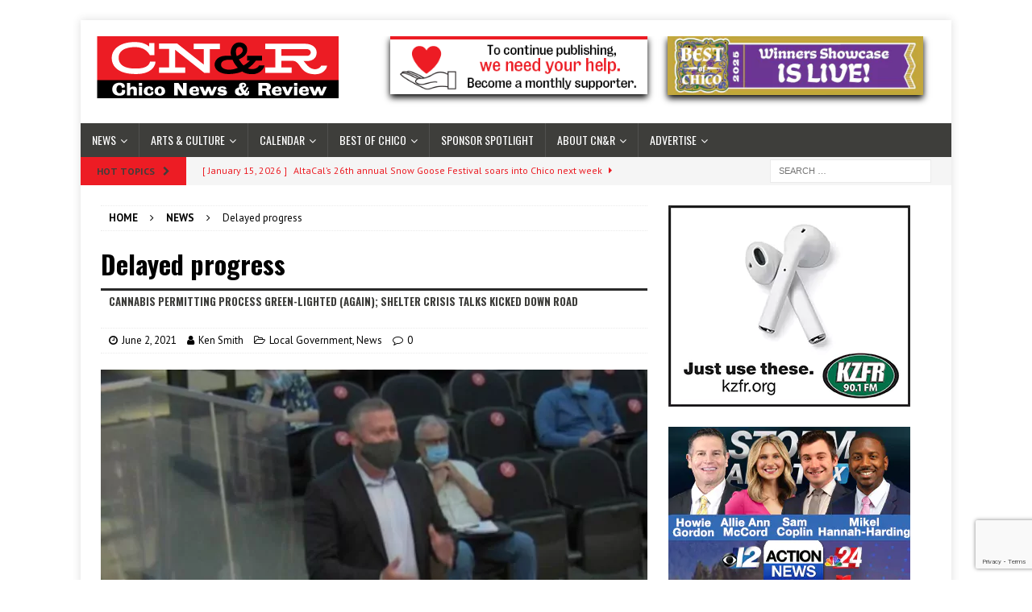

--- FILE ---
content_type: text/html; charset=UTF-8
request_url: https://chico.newsreview.com/2021/06/02/delayed-progress/
body_size: 22978
content:
<!DOCTYPE html><html class="no-js mh-one-sb" lang="en-US"><head><meta charset="UTF-8"><meta name="viewport" content="width=device-width, initial-scale=1.0"><link rel="profile" href="http://gmpg.org/xfn/11" /><link rel="pingback" href="https://chico.newsreview.com/xmlrpc.php" /><meta name='robots' content='index, follow, max-image-preview:large, max-snippet:-1, max-video-preview:-1' /><link media="all" href="https://chico.newsreview.com/wp-content/cache/autoptimize/css/autoptimize_fbee23e40aed1ee11a94ae2ea2ad2923.css" rel="stylesheet"><link media="screen" href="https://chico.newsreview.com/wp-content/cache/autoptimize/css/autoptimize_00df71b5809d374b00ce03791ac8fac1.css" rel="stylesheet"><title>Delayed progress &#8226; Chico News &amp; Review</title><meta name="description" content="A scheduled discussion of whether or not to extend the city’s shelter crisis declaration was postponed, but the council at long last took a step closer to commercial cannabis." /><link rel="canonical" href="https://chico.newsreview.com/2021/06/02/delayed-progress/" /><meta property="og:locale" content="en_US" /><meta property="og:type" content="article" /><meta property="og:title" content="Delayed progress &#8226; Chico News &amp; Review" /><meta property="og:description" content="A scheduled discussion of whether or not to extend the city’s shelter crisis declaration was postponed, but the council at long last took a step closer to commercial cannabis." /><meta property="og:url" content="https://chico.newsreview.com/2021/06/02/delayed-progress/" /><meta property="og:site_name" content="Chico News &amp; Review" /><meta property="article:publisher" content="https://www.facebook.com/ChicoNewsandReview" /><meta property="article:published_time" content="2021-06-02T23:34:59+00:00" /><meta property="article:modified_time" content="2021-06-03T20:41:38+00:00" /><meta property="og:image" content="https://chico.newsreview.com/wp-content/uploads/2021/06/canna.jpg" /><meta property="og:image:width" content="1222" /><meta property="og:image:height" content="630" /><meta property="og:image:type" content="image/jpeg" /><meta name="author" content="Ken Smith" /><meta name="twitter:card" content="summary_large_image" /><meta name="twitter:creator" content="@ChicoNR" /><meta name="twitter:site" content="@ChicoNR" /><meta name="twitter:label1" content="Written by" /><meta name="twitter:data1" content="Ken Smith" /><meta name="twitter:label2" content="Est. reading time" /><meta name="twitter:data2" content="3 minutes" /> <script type="application/ld+json" class="yoast-schema-graph">{"@context":"https://schema.org","@graph":[{"@type":"Article","@id":"https://chico.newsreview.com/2021/06/02/delayed-progress/#article","isPartOf":{"@id":"https://chico.newsreview.com/2021/06/02/delayed-progress/"},"author":{"name":"Ken Smith","@id":"https://chico.newsreview.com/#/schema/person/5639758b37c3dd1dc985bc051d5c4a9e"},"headline":"Delayed progress","datePublished":"2021-06-02T23:34:59+00:00","dateModified":"2021-06-03T20:41:38+00:00","mainEntityOfPage":{"@id":"https://chico.newsreview.com/2021/06/02/delayed-progress/"},"wordCount":681,"commentCount":0,"publisher":{"@id":"https://chico.newsreview.com/#organization"},"image":{"@id":"https://chico.newsreview.com/2021/06/02/delayed-progress/#primaryimage"},"thumbnailUrl":"https://chico.newsreview.com/wp-content/uploads/2021/06/canna.jpg","keywords":["commercial cannabis"],"articleSection":["Local Government","News"],"inLanguage":"en-US","potentialAction":[{"@type":"CommentAction","name":"Comment","target":["https://chico.newsreview.com/2021/06/02/delayed-progress/#respond"]}]},{"@type":"WebPage","@id":"https://chico.newsreview.com/2021/06/02/delayed-progress/","url":"https://chico.newsreview.com/2021/06/02/delayed-progress/","name":"Delayed progress &#8226; Chico News &amp; Review","isPartOf":{"@id":"https://chico.newsreview.com/#website"},"primaryImageOfPage":{"@id":"https://chico.newsreview.com/2021/06/02/delayed-progress/#primaryimage"},"image":{"@id":"https://chico.newsreview.com/2021/06/02/delayed-progress/#primaryimage"},"thumbnailUrl":"https://chico.newsreview.com/wp-content/uploads/2021/06/canna.jpg","datePublished":"2021-06-02T23:34:59+00:00","dateModified":"2021-06-03T20:41:38+00:00","description":"A scheduled discussion of whether or not to extend the city’s shelter crisis declaration was postponed, but the council at long last took a step closer to commercial cannabis.","breadcrumb":{"@id":"https://chico.newsreview.com/2021/06/02/delayed-progress/#breadcrumb"},"inLanguage":"en-US","potentialAction":[{"@type":"ReadAction","target":["https://chico.newsreview.com/2021/06/02/delayed-progress/"]}]},{"@type":"ImageObject","inLanguage":"en-US","@id":"https://chico.newsreview.com/2021/06/02/delayed-progress/#primaryimage","url":"https://chico.newsreview.com/wp-content/uploads/2021/06/canna.jpg","contentUrl":"https://chico.newsreview.com/wp-content/uploads/2021/06/canna.jpg","width":1222,"height":630,"caption":"Commercial cannabis applicant David Petersen speaks before the Chico City Council on June 1. (screen capture from city video)"},{"@type":"BreadcrumbList","@id":"https://chico.newsreview.com/2021/06/02/delayed-progress/#breadcrumb","itemListElement":[{"@type":"ListItem","position":1,"name":"Home","item":"https://chico.newsreview.com/"},{"@type":"ListItem","position":2,"name":"Delayed progress"}]},{"@type":"WebSite","@id":"https://chico.newsreview.com/#website","url":"https://chico.newsreview.com/","name":"Chico News &amp; Review","description":"We are a trusted source of news and entertainment stories for Chico and the surrounding counties.","publisher":{"@id":"https://chico.newsreview.com/#organization"},"potentialAction":[{"@type":"SearchAction","target":{"@type":"EntryPoint","urlTemplate":"https://chico.newsreview.com/?s={search_term_string}"},"query-input":{"@type":"PropertyValueSpecification","valueRequired":true,"valueName":"search_term_string"}}],"inLanguage":"en-US"},{"@type":"Organization","@id":"https://chico.newsreview.com/#organization","name":"Chico News & Review","url":"https://chico.newsreview.com/","logo":{"@type":"ImageObject","inLanguage":"en-US","@id":"https://chico.newsreview.com/#/schema/logo/image/","url":"https://chico.newsreview.com/wp-content/uploads/2020/03/CNR_FAVICON_500x500.png","contentUrl":"https://chico.newsreview.com/wp-content/uploads/2020/03/CNR_FAVICON_500x500.png","width":500,"height":500,"caption":"Chico News & Review"},"image":{"@id":"https://chico.newsreview.com/#/schema/logo/image/"},"sameAs":["https://www.facebook.com/ChicoNewsandReview","https://x.com/ChicoNR","https://www.youtube.com/channel/UCXKJqO8mem5vtnFVMB_Fplg"]},{"@type":"Person","@id":"https://chico.newsreview.com/#/schema/person/5639758b37c3dd1dc985bc051d5c4a9e","name":"Ken Smith","image":{"@type":"ImageObject","inLanguage":"en-US","@id":"https://chico.newsreview.com/#/schema/person/image/","url":"https://secure.gravatar.com/avatar/beadb9dc9f1e616773d50ebfbf949d5da4419bc12ea65674f4517a668630a734?s=96&d=mm&r=pg","contentUrl":"https://secure.gravatar.com/avatar/beadb9dc9f1e616773d50ebfbf949d5da4419bc12ea65674f4517a668630a734?s=96&d=mm&r=pg","caption":"Ken Smith"},"url":"https://chico.newsreview.com/author/kens/"}]}</script> <link rel='dns-prefetch' href='//a.omappapi.com' /><link rel='dns-prefetch' href='//fonts.googleapis.com' /><link rel="alternate" type="application/rss+xml" title="Chico News &amp; Review &raquo; Feed" href="https://chico.newsreview.com/feed/" /><link rel="alternate" type="application/rss+xml" title="Chico News &amp; Review &raquo; Comments Feed" href="https://chico.newsreview.com/comments/feed/" /><link rel="alternate" type="application/rss+xml" title="Chico News &amp; Review &raquo; Delayed progress Comments Feed" href="https://chico.newsreview.com/2021/06/02/delayed-progress/feed/" /><link rel="alternate" title="oEmbed (JSON)" type="application/json+oembed" href="https://chico.newsreview.com/wp-json/oembed/1.0/embed?url=https%3A%2F%2Fchico.newsreview.com%2F2021%2F06%2F02%2Fdelayed-progress%2F" /><link rel="alternate" title="oEmbed (XML)" type="text/xml+oembed" href="https://chico.newsreview.com/wp-json/oembed/1.0/embed?url=https%3A%2F%2Fchico.newsreview.com%2F2021%2F06%2F02%2Fdelayed-progress%2F&#038;format=xml" /> <!--noptimize--><script id="chico-ready">
			window.advanced_ads_ready=function(e,a){a=a||"complete";var d=function(e){return"interactive"===a?"loading"!==e:"complete"===e};d(document.readyState)?e():document.addEventListener("readystatechange",(function(a){d(a.target.readyState)&&e()}),{once:"interactive"===a})},window.advanced_ads_ready_queue=window.advanced_ads_ready_queue||[];		</script>
		<!--/noptimize--><link rel='stylesheet' id='givewp-campaign-blocks-fonts-css' href='https://fonts.googleapis.com/css2?family=Inter%3Awght%40400%3B500%3B600%3B700&#038;display=swap&#038;ver=6.9' type='text/css' media='all' /><link rel='stylesheet' id='mh-google-fonts-css' href='https://fonts.googleapis.com/css?family=PT+Sans:300,400,400italic,600,700%7cOswald:300,400,400italic,600,700' type='text/css' media='all' /> <script type="text/javascript" src="https://chico.newsreview.com/wp-includes/js/jquery/jquery.min.js?ver=3.7.1" id="jquery-core-js"></script> <script type="text/javascript" id="jquery-ui-datepicker-js-after">jQuery(function(jQuery){jQuery.datepicker.setDefaults({"closeText":"Close","currentText":"Today","monthNames":["January","February","March","April","May","June","July","August","September","October","November","December"],"monthNamesShort":["Jan","Feb","Mar","Apr","May","Jun","Jul","Aug","Sep","Oct","Nov","Dec"],"nextText":"Next","prevText":"Previous","dayNames":["Sunday","Monday","Tuesday","Wednesday","Thursday","Friday","Saturday"],"dayNamesShort":["Sun","Mon","Tue","Wed","Thu","Fri","Sat"],"dayNamesMin":["S","M","T","W","T","F","S"],"dateFormat":"MM d, yy","firstDay":1,"isRTL":false});});
//# sourceURL=jquery-ui-datepicker-js-after</script> <script type="text/javascript" src="https://chico.newsreview.com/wp-includes/js/dist/dom-ready.min.js?ver=f77871ff7694fffea381" id="wp-dom-ready-js"></script> <script type="text/javascript" src="https://chico.newsreview.com/wp-includes/js/dist/hooks.min.js?ver=dd5603f07f9220ed27f1" id="wp-hooks-js"></script> <script type="text/javascript" src="https://chico.newsreview.com/wp-includes/js/dist/i18n.min.js?ver=c26c3dc7bed366793375" id="wp-i18n-js"></script> <script type="text/javascript" id="wp-i18n-js-after">wp.i18n.setLocaleData( { 'text direction\u0004ltr': [ 'ltr' ] } );
//# sourceURL=wp-i18n-js-after</script> <script type="text/javascript" src="https://chico.newsreview.com/wp-includes/js/dist/a11y.min.js?ver=cb460b4676c94bd228ed" id="wp-a11y-js"></script> <script type="text/javascript" id="plupload-handlers-js-extra">var pluploadL10n = {"queue_limit_exceeded":"You have attempted to queue too many files.","file_exceeds_size_limit":"%s exceeds the maximum upload size for this site.","zero_byte_file":"This file is empty. Please try another.","invalid_filetype":"This file cannot be processed by the web server.","not_an_image":"This file is not an image. Please try another.","image_memory_exceeded":"Memory exceeded. Please try another smaller file.","image_dimensions_exceeded":"This is larger than the maximum size. Please try another.","default_error":"An error occurred in the upload. Please try again later.","missing_upload_url":"There was a configuration error. Please contact the server administrator.","upload_limit_exceeded":"You may only upload 1 file.","http_error":"Unexpected response from the server. The file may have been uploaded successfully. Check in the Media Library or reload the page.","http_error_image":"The server cannot process the image. This can happen if the server is busy or does not have enough resources to complete the task. Uploading a smaller image may help. Suggested maximum size is 2560 pixels.","upload_failed":"Upload failed.","big_upload_failed":"Please try uploading this file with the %1$sbrowser uploader%2$s.","big_upload_queued":"%s exceeds the maximum upload size for the multi-file uploader when used in your browser.","io_error":"IO error.","security_error":"Security error.","file_cancelled":"File canceled.","upload_stopped":"Upload stopped.","dismiss":"Dismiss","crunching":"Crunching\u2026","deleted":"moved to the Trash.","error_uploading":"\u201c%s\u201d has failed to upload.","unsupported_image":"This image cannot be displayed in a web browser. For best results convert it to JPEG before uploading.","noneditable_image":"The web server cannot generate responsive image sizes for this image. Convert it to JPEG or PNG before uploading.","file_url_copied":"The file URL has been copied to your clipboard"};
//# sourceURL=plupload-handlers-js-extra</script> <script type="text/javascript" id="give_ffm_frontend-js-extra">var give_ffm_frontend = {"ajaxurl":"https://chico.newsreview.com/wp-admin/admin-ajax.php","error_message":"Please complete all required fields","submit_button_text":"Donate Now","nonce":"657588ba6d","confirmMsg":"Are you sure?","i18n":{"timepicker":{"choose_time":"Choose Time","time":"Time","hour":"Hour","minute":"Minute","second":"Second","done":"Done","now":"Now"},"repeater":{"max_rows":"You have added the maximum number of fields allowed."}},"plupload":{"url":"https://chico.newsreview.com/wp-admin/admin-ajax.php?nonce=ef14bdd26a","flash_swf_url":"https://chico.newsreview.com/wp-includes/js/plupload/plupload.flash.swf","filters":[{"title":"Allowed Files","extensions":"*"}],"multipart":true,"urlstream_upload":true}};
//# sourceURL=give_ffm_frontend-js-extra</script> <script type="text/javascript" id="give-js-extra">var give_global_vars = {"ajaxurl":"https://chico.newsreview.com/wp-admin/admin-ajax.php","checkout_nonce":"e2e7c1ce2d","currency":"USD","currency_sign":"$","currency_pos":"before","thousands_separator":",","decimal_separator":".","no_gateway":"Please select a payment method.","bad_minimum":"The minimum custom donation amount for this form is","bad_maximum":"The maximum custom donation amount for this form is","general_loading":"Loading...","purchase_loading":"Please Wait...","textForOverlayScreen":"\u003Ch3\u003EProcessing...\u003C/h3\u003E\u003Cp\u003EThis will only take a second!\u003C/p\u003E","number_decimals":"0","is_test_mode":"","give_version":"4.13.2","magnific_options":{"main_class":"give-modal","close_on_bg_click":false},"form_translation":{"payment-mode":"Please select payment mode.","give_first":"Please enter your first name.","give_last":"Please enter your last name.","give_email":"Please enter a valid email address.","give_user_login":"Invalid email address or username.","give_user_pass":"Enter a password.","give_user_pass_confirm":"Enter the password confirmation.","give_agree_to_terms":"You must agree to the terms and conditions."},"confirm_email_sent_message":"Please check your email and click on the link to access your complete donation history.","ajax_vars":{"ajaxurl":"https://chico.newsreview.com/wp-admin/admin-ajax.php","ajaxNonce":"a70a4f0a56","loading":"Loading","select_option":"Please select an option","default_gateway":"manual","permalinks":"1","number_decimals":0},"cookie_hash":"6109d9ad8352a056d7a90cab7081e662","session_nonce_cookie_name":"wp-give_session_reset_nonce_6109d9ad8352a056d7a90cab7081e662","session_cookie_name":"wp-give_session_6109d9ad8352a056d7a90cab7081e662","delete_session_nonce_cookie":"0"};
var giveApiSettings = {"root":"https://chico.newsreview.com/wp-json/give-api/v2/","rest_base":"give-api/v2"};
//# sourceURL=give-js-extra</script> <script type="text/javascript" id="give_recurring_script-js-extra">var Give_Recurring_Vars = {"email_access":"","pretty_intervals":{"1":"Every","2":"Every two","3":"Every three","4":"Every four","5":"Every five","6":"Every six"},"pretty_periods":{"day":"Daily","week":"Weekly","month":"Monthly","quarter":"Quarterly","half-year":"Semi-Annually","year":"Yearly"},"messages":{"daily_forbidden":"The selected payment method does not support daily recurring giving. Please select another payment method or supported giving frequency.","confirm_cancel":"Are you sure you want to cancel this subscription?"},"multi_level_message_pre_text":"You have chosen to donate"};
//# sourceURL=give_recurring_script-js-extra</script> <link rel="https://api.w.org/" href="https://chico.newsreview.com/wp-json/" /><link rel="alternate" title="JSON" type="application/json" href="https://chico.newsreview.com/wp-json/wp/v2/posts/10852" /><link rel="EditURI" type="application/rsd+xml" title="RSD" href="https://chico.newsreview.com/xmlrpc.php?rsd" /><meta name="generator" content="WordPress 6.9" /><link rel='shortlink' href='https://chico.newsreview.com/?p=10852' />  <script>(function(i,s,o,g,r,a,m){i['GoogleAnalyticsObject']=r;i[r]=i[r]||function(){
			(i[r].q=i[r].q||[]).push(arguments)},i[r].l=1*new Date();a=s.createElement(o),
			m=s.getElementsByTagName(o)[0];a.async=1;a.src=g;m.parentNode.insertBefore(a,m)
			})(window,document,'script','https://www.google-analytics.com/analytics.js','ga');
			ga('create', 'UA-350918-17', 'auto');
			ga('set', 'forceSSL', true);
			ga('send', 'pageview');</script> <meta name="generator" content="Give v4.13.2" /> <!--[if lt IE 9]> <script src="https://chico.newsreview.com/wp-content/themes/mh-magazine/js/css3-mediaqueries.js"></script> <![endif]--><link rel="icon" href="https://chico.newsreview.com/wp-content/uploads/2020/03/cropped-CNR_FAVICON_500x500-32x32.png" sizes="32x32" /><link rel="icon" href="https://chico.newsreview.com/wp-content/uploads/2020/03/cropped-CNR_FAVICON_500x500-192x192.png" sizes="192x192" /><link rel="apple-touch-icon" href="https://chico.newsreview.com/wp-content/uploads/2020/03/cropped-CNR_FAVICON_500x500-180x180.png" /><meta name="msapplication-TileImage" content="https://chico.newsreview.com/wp-content/uploads/2020/03/cropped-CNR_FAVICON_500x500-270x270.png" /></head><body id="mh-mobile" class="wp-singular post-template-default single single-post postid-10852 single-format-standard custom-background wp-custom-logo wp-theme-mh-magazine wp-child-theme-mh-magazine-child give-recurring metaslider-plugin mh-boxed-layout mh-right-sb mh-loop-layout1 mh-widget-layout1 aa-prefix-chico-" itemscope="itemscope" itemtype="https://schema.org/WebPage"><div class="mh-container mh-container-outer"><div class="mh-header-nav-mobile clearfix"></div><div class="mh-preheader"><div class="mh-container mh-container-inner mh-row clearfix"><div class="mh-header-bar-content mh-header-bar-top-left mh-col-2-3 clearfix"></div><div class="mh-header-bar-content mh-header-bar-top-right mh-col-1-3 clearfix"></div></div></div><header class="mh-header" itemscope="itemscope" itemtype="https://schema.org/WPHeader"><div class="mh-container mh-container-inner clearfix"><div class="mh-custom-header clearfix"><div class="mh-header-columns mh-row clearfix"><div class="mh-col-1-3 mh-site-identity"><div class="mh-site-logo" role="banner" itemscope="itemscope" itemtype="https://schema.org/Brand"> <a href="https://chico.newsreview.com/" class="custom-logo-link" rel="home"><img width="300" height="77" src="https://chico.newsreview.com/wp-content/uploads/2020/05/CNR_RGB.png" class="custom-logo" alt="Chico News &amp; Review" decoding="async" /></a></div></div><aside class="mh-col-2-3 mh-header-widget-2"><div id="custom_html-36" class="widget_text mh-widget mh-header-2 widget_custom_html"><div class="textwidget custom-html-widget"><div class="support-header-2"> <a href="https://chico.newsreview.com/support-local-independent-journalism/" alt="Become a Monthly Supporter"> <img src="/wp-content/uploads/2022/02/Chico-Button-Support.png" alt="Become a Monthly Supporter" /> </a> <a href="https://bestofchico.newsreview.com/" alt="Best of Chico Winners have been announced!"> <img src="/wp-content/uploads/2025/08/BOC.WinnersShowcase.390x90.jpg" alt="Best of Chico Winners have been announced!" /> </a></div></div></div></aside></div></div></div><div class="mh-main-nav-wrap"><nav class="mh-navigation mh-main-nav mh-container mh-container-inner clearfix" itemscope="itemscope" itemtype="https://schema.org/SiteNavigationElement"><div class="menu-main-nav-container"><ul id="menu-main-nav" class="menu"><li id="menu-item-123" class="menu-item menu-item-type-taxonomy menu-item-object-category current-post-ancestor current-menu-parent current-post-parent menu-item-has-children menu-item-123"><a href="https://chico.newsreview.com/category/news/">News</a><ul class="sub-menu"><li id="menu-item-122" class="menu-item menu-item-type-taxonomy menu-item-object-category current-post-ancestor current-menu-parent current-post-parent menu-item-122"><a href="https://chico.newsreview.com/category/news/local-government/">Local Government</a></li><li id="menu-item-6144" class="menu-item menu-item-type-custom menu-item-object-custom menu-item-has-children menu-item-6144"><a>Wildfire</a><ul class="sub-menu"><li id="menu-item-6145" class="menu-item menu-item-type-post_type menu-item-object-page menu-item-6145"><a href="https://chico.newsreview.com/wildfire-resources/">Wildfire Resources/Updates</a></li><li id="menu-item-6143" class="menu-item menu-item-type-taxonomy menu-item-object-category menu-item-6143"><a href="https://chico.newsreview.com/category/wildfire/">Wildfire Stories</a></li><li id="menu-item-117" class="menu-item menu-item-type-taxonomy menu-item-object-category menu-item-117"><a href="https://chico.newsreview.com/category/camp-fire/">Camp Fire</a></li></ul></li><li id="menu-item-124" class="menu-item menu-item-type-taxonomy menu-item-object-category menu-item-has-children menu-item-124"><a href="https://chico.newsreview.com/category/opinions/">Opinions</a><ul class="sub-menu"><li id="menu-item-14611" class="menu-item menu-item-type-taxonomy menu-item-object-category menu-item-14611"><a href="https://chico.newsreview.com/category/opinions/editors-note/">Editor&#8217;s note</a></li><li id="menu-item-1273" class="menu-item menu-item-type-taxonomy menu-item-object-category menu-item-1273"><a href="https://chico.newsreview.com/category/opinions/letters-to-the-editor/">Letters to the Editor</a></li><li id="menu-item-33735" class="menu-item menu-item-type-custom menu-item-object-custom menu-item-33735"><a href="https://chico.newsreview.com/category/opinions/guest-comment/">Guest Comments</a></li><li id="menu-item-2759" class="menu-item menu-item-type-taxonomy menu-item-object-category menu-item-2759"><a href="https://chico.newsreview.com/category/opinions/second-flume/">Second &amp; Flume</a></li><li id="menu-item-3991" class="menu-item menu-item-type-taxonomy menu-item-object-category menu-item-3991"><a href="https://chico.newsreview.com/category/opinions/street-talk/">Street Talk</a></li></ul></li></ul></li><li id="menu-item-116" class="menu-item menu-item-type-taxonomy menu-item-object-category menu-item-has-children menu-item-116"><a href="https://chico.newsreview.com/category/arts-culture/">Arts &amp; Culture</a><ul class="sub-menu"><li id="menu-item-2758" class="menu-item menu-item-type-taxonomy menu-item-object-category menu-item-2758"><a href="https://chico.newsreview.com/category/arts-culture/arts-devo/">Arts DEVO</a></li><li id="menu-item-4130" class="menu-item menu-item-type-taxonomy menu-item-object-category menu-item-4130"><a href="https://chico.newsreview.com/category/arts-culture/art/">Art</a></li><li id="menu-item-4131" class="menu-item menu-item-type-taxonomy menu-item-object-category menu-item-4131"><a href="https://chico.newsreview.com/category/arts-culture/film/">Film</a></li><li id="menu-item-4132" class="menu-item menu-item-type-taxonomy menu-item-object-category menu-item-4132"><a href="https://chico.newsreview.com/category/arts-culture/food/">Food</a></li><li id="menu-item-4133" class="menu-item menu-item-type-taxonomy menu-item-object-category menu-item-4133"><a href="https://chico.newsreview.com/category/arts-culture/music/">Music</a></li><li id="menu-item-4134" class="menu-item menu-item-type-taxonomy menu-item-object-category menu-item-4134"><a href="https://chico.newsreview.com/category/arts-culture/theater/">Theater</a></li></ul></li><li id="menu-item-1430" class="menu-item menu-item-type-post_type menu-item-object-page menu-item-has-children menu-item-1430"><a href="https://chico.newsreview.com/calendar/">Calendar</a><ul class="sub-menu"><li id="menu-item-32683" class="menu-item menu-item-type-custom menu-item-object-custom menu-item-32683"><a href="https://chico.newsreview.com/calendar/">All Events</a></li><li id="menu-item-32678" class="menu-item menu-item-type-custom menu-item-object-custom menu-item-32678"><a href="https://chico.newsreview.com/calendar/#!/show?category=17">Music</a></li><li id="menu-item-32679" class="menu-item menu-item-type-custom menu-item-object-custom menu-item-32679"><a href="https://chico.newsreview.com/calendar/#!/show?category=19">Theater</a></li><li id="menu-item-32681" class="menu-item menu-item-type-custom menu-item-object-custom menu-item-32681"><a href="https://chico.newsreview.com/calendar/#!/show?category=3">Visual Arts</a></li><li id="menu-item-32682" class="menu-item menu-item-type-custom menu-item-object-custom menu-item-32682"><a href="https://chico.newsreview.com/calendar/#!/show?category=6">Sports and Outdoor</a></li><li id="menu-item-32680" class="menu-item menu-item-type-custom menu-item-object-custom menu-item-32680"><a href="https://chico.newsreview.com/calendar/#!/show?category=12">Wine &#038; Dine</a></li></ul></li><li id="menu-item-13272" class="menu-item menu-item-type-taxonomy menu-item-object-category menu-item-has-children menu-item-13272"><a href="https://chico.newsreview.com/category/best-of-chico/">Best of Chico</a><ul class="sub-menu"><li id="menu-item-42291" class="menu-item menu-item-type-custom menu-item-object-custom menu-item-42291"><a href="https://bestofchico.newsreview.com/">Best of Chico Winners 2025</a></li><li id="menu-item-34734" class="menu-item menu-item-type-custom menu-item-object-custom menu-item-34734"><a target="_blank" href="https://chico.newsreview.com/boc-archive/">Best of Chico Past Winners</a></li></ul></li><li id="menu-item-25110" class="menu-item menu-item-type-custom menu-item-object-custom menu-item-25110"><a href="https://chico.newsreview.com/spotlight/">Sponsor Spotlight</a></li><li id="menu-item-1438" class="menu-item menu-item-type-custom menu-item-object-custom menu-item-has-children menu-item-1438"><a>About CN&#038;R</a><ul class="sub-menu"><li id="menu-item-34060" class="menu-item menu-item-type-custom menu-item-object-custom menu-item-34060"><a href="https://chico.newsreview.com/newsletter/">Get our free newsletters</a></li><li id="menu-item-33356" class="menu-item menu-item-type-post_type menu-item-object-page menu-item-33356"><a href="https://chico.newsreview.com/support-local-independent-journalism/">Support CN&#038;R</a></li><li id="menu-item-1444" class="menu-item menu-item-type-post_type menu-item-object-page menu-item-1444"><a href="https://chico.newsreview.com/contact-us/">Contact Us</a></li><li id="menu-item-37176" class="menu-item menu-item-type-custom menu-item-object-custom menu-item-has-children menu-item-37176"><a>Archives</a><ul class="sub-menu"><li id="menu-item-1437" class="menu-item menu-item-type-custom menu-item-object-custom menu-item-1437"><a target="_blank" href="https://www.newsreview.com/chico/archive">CN&#038;R Print Archives</a></li><li id="menu-item-1443" class="menu-item menu-item-type-custom menu-item-object-custom menu-item-1443"><a target="_blank" href="http://discoverbuttecounty.net/">Discover Butte County</a></li></ul></li></ul></li><li id="menu-item-34062" class="menu-item menu-item-type-custom menu-item-object-custom menu-item-has-children menu-item-34062"><a>Advertise</a><ul class="sub-menu"><li id="menu-item-33357" class="menu-item menu-item-type-post_type menu-item-object-page menu-item-33357"><a href="https://chico.newsreview.com/advertising-and-sponsorship-info/">Advertising Contact</a></li><li id="menu-item-39491" class="menu-item menu-item-type-custom menu-item-object-custom menu-item-39491"><a href="https://chico.newsreview.com/wp-content/uploads/2025/02/CHICOGIFTGUIDE.25.pdf">Chico Gift Guide</a></li><li id="menu-item-39185" class="menu-item menu-item-type-custom menu-item-object-custom menu-item-39185"><a target="_blank" href="https://chico.newsreview.com/wp-content/uploads/2025/02/C.MEDIAKIT_2024__OnlineAdOptions_2pg.pdf">CN&#038;R Online Ad Options</a></li></ul></li></ul></div></nav></div><div class="mh-extra-nav-wrap"><div class="mh-extra-nav-bg"><nav class="mh-navigation mh-extra-nav mh-container mh-container-inner clearfix" itemscope="itemscope" itemtype="https://schema.org/SiteNavigationElement"></nav></div></div></header><div class="mh-subheader"><div class="mh-container mh-container-inner mh-row clearfix"><div class="mh-header-bar-content mh-header-bar-bottom-left mh-col-2-3 clearfix"><div class="mh-header-ticker mh-header-ticker-bottom"><div class="mh-ticker-bottom"><div class="mh-ticker-title mh-ticker-title-bottom"> Hot Topics<i class="fa fa-chevron-right"></i></div><div class="mh-ticker-content mh-ticker-content-bottom"><ul id="mh-ticker-loop-bottom"><li class="mh-ticker-item mh-ticker-item-bottom"> <a href="https://chico.newsreview.com/2026/01/19/surviving-ice-as-a-legal-observer-in-northern-california-chico-protest-planned-for-jan-20/" title="Surviving ICE as a legal observer in Northern California: Chico protest planned for Jan. 20"> <span class="mh-ticker-item-date mh-ticker-item-date-bottom"> [ January 19, 2026 ] </span> <span class="mh-ticker-item-title mh-ticker-item-title-bottom"> Surviving ICE as a legal observer in Northern California: Chico protest planned for Jan. 20 </span> <span class="mh-ticker-item-cat mh-ticker-item-cat-bottom"> <i class="fa fa-caret-right"></i> News </span> </a></li><li class="mh-ticker-item mh-ticker-item-bottom"> <a href="https://chico.newsreview.com/2026/01/15/altacals-26th-annual-snow-goose-festival-soars-into-chico-next-week/" title="AltaCal’s 26th annual Snow Goose Festival soars into Chico next week"> <span class="mh-ticker-item-date mh-ticker-item-date-bottom"> [ January 15, 2026 ] </span> <span class="mh-ticker-item-title mh-ticker-item-title-bottom"> AltaCal’s 26th annual Snow Goose Festival soars into Chico next week </span> <span class="mh-ticker-item-cat mh-ticker-item-cat-bottom"> <i class="fa fa-caret-right"></i> News </span> </a></li><li class="mh-ticker-item mh-ticker-item-bottom"> <a href="https://chico.newsreview.com/2026/01/13/can-californias-new-immigrant-laws-help-and-hold-up-in-court/" title="Can California’s new Immigrant laws help — and hold up in court?"> <span class="mh-ticker-item-date mh-ticker-item-date-bottom"> [ January 13, 2026 ] </span> <span class="mh-ticker-item-title mh-ticker-item-title-bottom"> Can California’s new Immigrant laws help — and hold up in court? </span> <span class="mh-ticker-item-cat mh-ticker-item-cat-bottom"> <i class="fa fa-caret-right"></i> News </span> </a></li><li class="mh-ticker-item mh-ticker-item-bottom"> <a href="https://chico.newsreview.com/2026/01/13/butte-and-plumas-counties-were-part-of-winning-court-fight-against-the-newsom-administration-in-latest-clash-over-future-of-california-water/" title="Butte and Plumas counties were part of winning court fight against the Newsom Administration in latest clash over future of California water"> <span class="mh-ticker-item-date mh-ticker-item-date-bottom"> [ January 13, 2026 ] </span> <span class="mh-ticker-item-title mh-ticker-item-title-bottom"> Butte and Plumas counties were part of winning court fight against the Newsom Administration in latest clash over future of California water </span> <span class="mh-ticker-item-cat mh-ticker-item-cat-bottom"> <i class="fa fa-caret-right"></i> News </span> </a></li><li class="mh-ticker-item mh-ticker-item-bottom"> <a href="https://chico.newsreview.com/2026/01/09/butte-county-remembers-late-representative-doug-lamalfa/" title="Butte County remembers late representative Doug LaMalfa"> <span class="mh-ticker-item-date mh-ticker-item-date-bottom"> [ January 9, 2026 ] </span> <span class="mh-ticker-item-title mh-ticker-item-title-bottom"> Butte County remembers late representative Doug LaMalfa </span> <span class="mh-ticker-item-cat mh-ticker-item-cat-bottom"> <i class="fa fa-caret-right"></i> Local Government </span> </a></li></ul></div></div></div></div><div class="mh-header-bar-content mh-header-bar-bottom-right mh-col-1-3 clearfix"><aside class="mh-header-search mh-header-search-bottom"><form role="search" method="get" class="search-form" action="https://chico.newsreview.com/"> <label> <span class="screen-reader-text">Search for:</span> <input type="search" class="search-field" placeholder="Search &hellip;" value="" name="s" /> </label> <input type="submit" class="search-submit" value="Search" /></form></aside></div></div></div><div class="mh-wrapper clearfix"><div class="mh-main clearfix"><div id="main-content" class="mh-content" role="main" itemprop="mainContentOfPage"><nav class="mh-breadcrumb" itemscope itemtype="http://schema.org/BreadcrumbList"><span itemprop="itemListElement" itemscope itemtype="http://schema.org/ListItem"><a href="https://chico.newsreview.com" itemprop="item"><span itemprop="name">Home</span></a><meta itemprop="position" content="1" /></span><span class="mh-breadcrumb-delimiter"><i class="fa fa-angle-right"></i></span><span itemprop="itemListElement" itemscope itemtype="http://schema.org/ListItem"><a href="https://chico.newsreview.com/category/news/" itemprop="item"><span itemprop="name">News</span></a><meta itemprop="position" content="2" /></span><span class="mh-breadcrumb-delimiter"><i class="fa fa-angle-right"></i></span>Delayed progress</nav><article id="post-10852" class="post-10852 post type-post status-publish format-standard has-post-thumbnail hentry category-local-government category-news tag-commercial-cannabis"><header class="entry-header clearfix"><h1 class="entry-title">Delayed progress</h1><div class="mh-subheading-top"></div><h2 class="mh-subheading">Cannabis permitting process green-lighted (again); shelter crisis talks kicked down road</h2><div class="mh-meta entry-meta"> <span class="entry-meta-date updated"><i class="fa fa-clock-o"></i><a href="https://chico.newsreview.com/2021/06/">June 2, 2021</a></span> <span class="entry-meta-author author vcard"><i class="fa fa-user"></i><a class="fn" href="https://chico.newsreview.com/author/kens/">Ken Smith</a></span> <span class="entry-meta-categories"><i class="fa fa-folder-open-o"></i><a href="https://chico.newsreview.com/category/news/local-government/" rel="category tag">Local Government</a>, <a href="https://chico.newsreview.com/category/news/" rel="category tag">News</a></span> <span class="entry-meta-comments"><i class="fa fa-comment-o"></i><a href="https://chico.newsreview.com/2021/06/02/delayed-progress/#respond" class="mh-comment-count-link" >0</a></span></div></header><div class="entry-content clearfix"><figure class="entry-thumbnail"> <img src="https://chico.newsreview.com/wp-content/uploads/2021/06/canna-678x381.jpg" alt="" title="canna" /><figcaption class="wp-caption-text">Commercial cannabis applicant David Petersen speaks before the Chico City Council on June 1.  (screen capture from city video)</figcaption></figure><p>As the clock struck 6 p.m. Tuesday (June 1), the dais in Chico City Council chambers remained empty. Due to a late-running closed session, the meeting finally got underway shortly after 6:30 p.m.</p><p>That delay—as well as an impromptu break called by Mayor Andrew Coolidge when an unruly citizen refused to stop speaking after her allotted two minutes during business from the floor—upended the council’s attempts to make it through an ambitious agenda. In the end, scheduled discussion on whether to extend the city’s shelter crisis declaration—which expires June 30—was postponed, but the council at long last took a step closer to commercial cannabis in Chico.</p><div class="chico-content-stuff" id="chico-1094351254"><script async src="https://securepubads.g.doubleclick.net/tag/js/gpt.js"></script> <script>window.googletag = window.googletag || {cmd: []};
  googletag.cmd.push(function() {
    googletag.defineSlot('/1003962/chico_blog/chico_blog_leaderboard_1', ['fluid'], 'div-gpt-ad-1585613793425-0').addService(googletag.pubads());
    googletag.pubads().enableSingleRequest();
    googletag.enableServices();
  });</script> <div id='div-gpt-ad-1585613793425-0'> <script>googletag.cmd.push(function() { googletag.display('div-gpt-ad-1585613793425-0'); });</script> </div></div><h4 class="wp-block-heading">Stops and starts</h4><p>Last August, the council voted to approve rules to<a href="https://chico.newsreview.com/2020/08/27/commercial-cannabis-coming-to-chico/" target="_blank" rel="noreferrer noopener"> allow commercial cannabis dispensaries</a>, which took effect last October. One prospective business owner—David Petersen—began the permitting process, which includes a 45-day waiting period. That process was halted on Dec. 8 by the then freshly seated conservative-majority council when member Sean Morgan asked for a review of how the businesses would benefit the city financially.</p><p>The permitting process remained on hold after further discussion on May 4, when the council directed city staff to look into Community Benefits Agreements. Under this model, businesses commit to contribute to economic and other efforts to benefit the greater community. As outlined in examples from other cities&#8217; CBAs that were provided to council, these benefits—to be pitched by the applicants themselves—range from money given directly to public safety organizations (police and fire) to grants for artists to supporting recreational and educational programs.</p><p>Also at the May 4 meeting, Vice Mayor Kasey Reynolds moved to restart the permitting process for dispensaries on June 1, but keep it on hold for other cannabis businesses, such as manufacturing and testing facilities. She also put forth that the number of dispensaries allowed in the ordinance be reduced from four to three; and a tiered rewards system be established for applicants.</p><p>During public comment, Petersen—the sole applicant, in limbo since November—ran down the city’s already-established application process, which includes the waiting period, processing, multiple reviews, interviews with city staff and the public and more.</p><p>“All of that will hopefully result in conditional use permit or letter from the city, which is actually square one for the process to start at the state level,” Petersen said. He said that if the city restarted the process immediately, he’s still at least 18 months from opening his doors.</p><div class="chico-300x250-content" id="chico-3070792731"><script async src="https://securepubads.g.doubleclick.net/tag/js/gpt.js"></script> <script>window.googletag = window.googletag || {cmd: []};
  googletag.cmd.push(function() {
    googletag.defineSlot('/1003962/chico_content_ad_300x250_1', [300, 250], 'div-gpt-ad-1702916920637-0').addService(googletag.pubads());
    googletag.pubads().enableSingleRequest();
    googletag.enableServices();
  });</script> <div id='div-gpt-ad-1702916920637-0' style='min-width: 300px; min-height: 250px;'> <script>googletag.cmd.push(function() { googletag.display('div-gpt-ad-1702916920637-0'); });</script> </div></div><p>Some speakers, including some potential permit applicants, agreed with Petersen’s timeline. Others applauded the city’s ordinance, noting that it’s public safety focused and among the more conservative municipal commercial cannabis laws in the state, and the result of tremendous effort and compromise by the Cannabis Citizens Advisory Committee—a broad-based group of citizens, city and county staff and other community leaders who worked for roughly a year on the package.</p><p>During council discussion, Councilmember Alex Brown asked for clarification regarding Reynolds’ May 4 motion. City Attorney Vince Ewing confirmed the city could lower the amount of dispensaries according to the existing ordinance. Reynolds explained her tiered system shouldn’t affect the ability of local applicants to compete with deep-pocketed out-of-towners and that the hold on other types of cannabis business is only temporary.</p><p>Morgan expressed his belief that there are no community benefits to commercial marijuana and complained adopting the CBA model doesn’t ensure that money the city gets from cannabis will go to police and public safety, his preferred recipients. As a compromise, Brown offered that the city establish a Community Benefit Fund, which the City Council would oversee and determine how CBA money collected from cannabis businesses would be spent.</p><p>Morgan agreed it was a &#8220;decent compromise&#8221; but still voted against moving forward. The vote was split 4-3, with Coolidge and Councilmember Kami Denlay joining Morgan to dissent. The application process reopened on June 2.</p><p>In addition to taking action on cannabis business, the city voted unanimously to approve the city’s 2021-22 budget as it was proposed at a special four-hour <a href="https://chico.newsreview.com/2021/05/19/cents-and-sensibilities/">council session May 18</a>.</p><div class="social-sharing ss-social-sharing"> <a onclick="return ss_plugin_loadpopup_js(this);" rel="external nofollow" class="ss-button-facebook" href="http://www.facebook.com/sharer/sharer.php?u=https%3A%2F%2Fchico.newsreview.com%2F2021%2F06%2F02%2Fdelayed-progress%2F" target="_blank" >Share on Facebook</a><a onclick="return ss_plugin_loadpopup_js(this);" rel="external nofollow" class="ss-button-twitter" href="http://twitter.com/intent/tweet/?text=Delayed+progress&url=https%3A%2F%2Fchico.newsreview.com%2F2021%2F06%2F02%2Fdelayed-progress%2F" target="_blank">Share on Twitter</a><a onclick="return ss_plugin_loadpopup_js(this);" rel="external nofollow" class="ss-button-linkedin" href="http://www.linkedin.com/shareArticle?mini=true&url=https%3A%2F%2Fchico.newsreview.com%2F2021%2F06%2F02%2Fdelayed-progress%2F&title=Delayed+progress" target="_blank" >Share on Linkedin</a></div></div><div class="entry-tags clearfix"><i class="fa fa-tag"></i><ul><li><a href="https://chico.newsreview.com/tag/commercial-cannabis/" rel="tag">commercial cannabis</a></li></ul></div></article><nav class="mh-post-nav mh-row clearfix" itemscope="itemscope" itemtype="https://schema.org/SiteNavigationElement"><div class="mh-col-1-2 mh-post-nav-item mh-post-nav-prev"> <a href="https://chico.newsreview.com/2021/06/02/march-for-civilian-climate-corps/" rel="prev"><img width="80" height="60" src="https://chico.newsreview.com/wp-content/uploads/2021/06/cropped-1-80x60.jpg" class="attachment-mh-magazine-small size-mh-magazine-small wp-post-image" alt="" decoding="async" srcset="https://chico.newsreview.com/wp-content/uploads/2021/06/cropped-1-80x60.jpg 80w, https://chico.newsreview.com/wp-content/uploads/2021/06/cropped-1-326x245.jpg 326w" sizes="(max-width: 80px) 100vw, 80px" /><span>Previous</span><p>March for Civilian Climate Corps</p></a></div><div class="mh-col-1-2 mh-post-nav-item mh-post-nav-next"> <a href="https://chico.newsreview.com/2021/06/03/shot-lottery/" rel="next"><span>Next</span><p>Shot lottery</p></a></div></nav><section class="mh-related-content"><h3 class="mh-widget-title mh-related-content-title"> <span class="mh-widget-title-inner">Related Articles</span></h3><div class="mh-related-wrap mh-row clearfix"><div class="mh-col-1-3 mh-posts-grid-col clearfix"><article class="post-10587 format-standard mh-posts-grid-item clearfix"><figure class="mh-posts-grid-thumb"> <a class="mh-thumb-icon mh-thumb-icon-small-mobile" href="https://chico.newsreview.com/2021/05/17/broken-promises-on-cannabis-laws/" title="Broken promises on cannabis laws"><img width="326" height="245" src="https://chico.newsreview.com/wp-content/uploads/2021/05/36996972330_84121f496d_k-326x245.jpg" class="attachment-mh-magazine-medium size-mh-magazine-medium wp-post-image" alt="" decoding="async" fetchpriority="high" srcset="https://chico.newsreview.com/wp-content/uploads/2021/05/36996972330_84121f496d_k-326x245.jpg 326w, https://chico.newsreview.com/wp-content/uploads/2021/05/36996972330_84121f496d_k-678x509.jpg 678w, https://chico.newsreview.com/wp-content/uploads/2021/05/36996972330_84121f496d_k-80x60.jpg 80w" sizes="(max-width: 326px) 100vw, 326px" /> </a><div class="mh-image-caption mh-posts-grid-caption"> Guest Comment</div></figure><h3 class="entry-title mh-posts-grid-title"> <a href="https://chico.newsreview.com/2021/05/17/broken-promises-on-cannabis-laws/" title="Broken promises on cannabis laws" rel="bookmark"> Broken promises on cannabis laws </a></h3><div class="mh-meta entry-meta"> <span class="entry-meta-date updated"><i class="fa fa-clock-o"></i><a href="https://chico.newsreview.com/2021/05/">May 17, 2021</a></span> <span class="entry-meta-author author vcard"><i class="fa fa-user"></i><a class="fn" href="https://chico.newsreview.com/author/alexb/">Alex Brown</a></span> <span class="entry-meta-categories"><i class="fa fa-folder-open-o"></i><a href="https://chico.newsreview.com/category/opinions/guest-comment/" rel="category tag">Guest Comment</a>, <a href="https://chico.newsreview.com/category/opinions/" rel="category tag">Opinions</a></span> <span class="entry-meta-comments"><i class="fa fa-comment-o"></i><a href="https://chico.newsreview.com/2021/05/17/broken-promises-on-cannabis-laws/#comments" class="mh-comment-count-link" >1</a></span></div><div class="mh-posts-grid-excerpt clearfix"><div class="mh-excerpt"><p>If you’re anything like me, you were skeptical about whether this conservative City Council would honor the will of Chico voters by pressing forward with cannabis regulation. You were surprised when they seemed to pick <a class="mh-excerpt-more" href="https://chico.newsreview.com/2021/05/17/broken-promises-on-cannabis-laws/" title="Broken promises on cannabis laws">[&#8230;]</a></p></div></div></article></div><div class="mh-col-1-3 mh-posts-grid-col clearfix"><article class="post-16053 format-standard mh-posts-grid-item clearfix"><figure class="mh-posts-grid-thumb"> <a class="mh-thumb-icon mh-thumb-icon-small-mobile" href="https://chico.newsreview.com/2022/02/02/delivery-limits/" title="Delivery limits"><img width="326" height="245" src="https://chico.newsreview.com/wp-content/uploads/2022/02/IMG_2145-326x245.jpg" class="attachment-mh-magazine-medium size-mh-magazine-medium wp-post-image" alt="" decoding="async" srcset="https://chico.newsreview.com/wp-content/uploads/2022/02/IMG_2145-326x245.jpg 326w, https://chico.newsreview.com/wp-content/uploads/2022/02/IMG_2145-678x509.jpg 678w, https://chico.newsreview.com/wp-content/uploads/2022/02/IMG_2145-80x60.jpg 80w" sizes="(max-width: 326px) 100vw, 326px" /> </a><div class="mh-image-caption mh-posts-grid-caption"> News</div></figure><h3 class="entry-title mh-posts-grid-title"> <a href="https://chico.newsreview.com/2022/02/02/delivery-limits/" title="Delivery limits" rel="bookmark"> Delivery limits </a></h3><div class="mh-meta entry-meta"> <span class="entry-meta-date updated"><i class="fa fa-clock-o"></i><a href="https://chico.newsreview.com/2022/02/">February 2, 2022</a></span> <span class="entry-meta-author author vcard"><i class="fa fa-user"></i><a class="fn" href="https://chico.newsreview.com/author/evan-tuchinsky/">Evan Tuchinsky</a></span> <span class="entry-meta-categories"><i class="fa fa-folder-open-o"></i><a href="https://chico.newsreview.com/category/news/" rel="category tag">News</a></span> <span class="entry-meta-comments"><i class="fa fa-comment-o"></i><a href="https://chico.newsreview.com/2022/02/02/delivery-limits/#respond" class="mh-comment-count-link" >0</a></span></div><div class="mh-posts-grid-excerpt clearfix"><div class="mh-excerpt"><p>Rivaling discussions in business classes at Chico State, Chico City Council members examined free-market forces at their virtual meeting Tuesday night (Feb. 1), with commercial cannabis receiving the most robust debate. The council—convened over Zoom <a class="mh-excerpt-more" href="https://chico.newsreview.com/2022/02/02/delivery-limits/" title="Delivery limits">[&#8230;]</a></p></div></div></article></div><div class="mh-col-1-3 mh-posts-grid-col clearfix"><article class="post-14612 format-standard mh-posts-grid-item clearfix"><figure class="mh-posts-grid-thumb"> <a class="mh-thumb-icon mh-thumb-icon-small-mobile" href="https://chico.newsreview.com/2021/12/08/taking-a-stand/" title="Taking a stand"><img width="326" height="245" src="https://chico.newsreview.com/wp-content/uploads/2021/12/20211207_173901-326x245.jpg" class="attachment-mh-magazine-medium size-mh-magazine-medium wp-post-image" alt="" decoding="async" loading="lazy" srcset="https://chico.newsreview.com/wp-content/uploads/2021/12/20211207_173901-326x245.jpg 326w, https://chico.newsreview.com/wp-content/uploads/2021/12/20211207_173901-678x509.jpg 678w, https://chico.newsreview.com/wp-content/uploads/2021/12/20211207_173901-80x60.jpg 80w" sizes="auto, (max-width: 326px) 100vw, 326px" /> </a><div class="mh-image-caption mh-posts-grid-caption"> Local Government</div></figure><h3 class="entry-title mh-posts-grid-title"> <a href="https://chico.newsreview.com/2021/12/08/taking-a-stand/" title="Taking a stand" rel="bookmark"> Taking a stand </a></h3><div class="mh-meta entry-meta"> <span class="entry-meta-date updated"><i class="fa fa-clock-o"></i><a href="https://chico.newsreview.com/2021/12/">December 8, 2021</a></span> <span class="entry-meta-author author vcard"><i class="fa fa-user"></i><a class="fn" href="https://chico.newsreview.com/author/evan-tuchinsky/">Evan Tuchinsky</a></span> <span class="entry-meta-categories"><i class="fa fa-folder-open-o"></i><a href="https://chico.newsreview.com/category/news/local-government/" rel="category tag">Local Government</a>, <a href="https://chico.newsreview.com/category/news/" rel="category tag">News</a></span> <span class="entry-meta-comments"><i class="fa fa-comment-o"></i><a href="https://chico.newsreview.com/2021/12/08/taking-a-stand/#respond" class="mh-comment-count-link" >0</a></span></div><div class="mh-posts-grid-excerpt clearfix"><div class="mh-excerpt"><p>The first indication that the Chico City Council meeting Tuesday night (Dec. 7) would have a distinct tone came 45 minutes before the start, when a dozen orange-clad city workers gathered at a food truck <a class="mh-excerpt-more" href="https://chico.newsreview.com/2021/12/08/taking-a-stand/" title="Taking a stand">[&#8230;]</a></p></div></div></article></div></div></section><div id="comments" class="mh-comments-wrap"><h4 class="mh-widget-title mh-comment-form-title"> <span class="mh-widget-title-inner"> Be the first to comment </span></h4><div id="respond" class="comment-respond"><h3 id="reply-title" class="comment-reply-title">Leave a Reply <small><a rel="nofollow" id="cancel-comment-reply-link" href="/2021/06/02/delayed-progress/#respond" style="display:none;">Cancel reply</a></small></h3><form action="https://chico.newsreview.com/wp-comments-post.php" method="post" id="commentform" class="comment-form"><p class="comment-notes">Your email address will not be published.</p><p class="comment-form-comment"><label for="comment">Comment</label><br/><textarea autocomplete="new-password"  id="ib86cb425d"  name="ib86cb425d"   cols="45" rows="5" aria-required="true"></textarea><textarea id="comment" aria-label="hp-comment" aria-hidden="true" name="comment" autocomplete="new-password" style="padding:0 !important;clip:rect(1px, 1px, 1px, 1px) !important;position:absolute !important;white-space:nowrap !important;height:1px !important;width:1px !important;overflow:hidden !important;" tabindex="-1"></textarea><script data-noptimize>document.getElementById("comment").setAttribute( "id", "a37232e2170c898ca51ab83314bec6d6" );document.getElementById("ib86cb425d").setAttribute( "id", "comment" );</script></p><p class="comment-form-author"><label for="author">Name </label><span class="required">*</span><br/><input id="author" name="author" type="text" value="" size="30" aria-required='true' /></p><p class="comment-form-email"><label for="email">Email </label><span class="required">*</span><br/><input id="email" name="email" type="text" value="" size="30" aria-required='true' /></p><p class="comment-form-url"><label for="url">Website</label><br/><input id="url" name="url" type="text" value="" size="30" /></p><p class="comment-form-cookies-consent"><input id="wp-comment-cookies-consent" name="wp-comment-cookies-consent" type="checkbox" value="yes" /><label for="wp-comment-cookies-consent">Save my name, email, and website in this browser for the next time I comment.</label></p><p class="form-submit"><input name="submit" type="submit" id="submit" class="submit" value="Post Comment" /> <input type='hidden' name='comment_post_ID' value='10852' id='comment_post_ID' /> <input type='hidden' name='comment_parent' id='comment_parent' value='0' /></p></form></div></div></div><aside class="mh-widget-col-1 mh-sidebar" itemscope="itemscope" itemtype="https://schema.org/WPSideBar"><div id="custom_html-89" class="widget_text mh-widget widget_custom_html"><div class="textwidget custom-html-widget"><a href="https://kzfr.org/"><img src="https://chico.newsreview.com/wp-content/uploads/2025/06/KZFR-CNR-Web-Ad.jpg" alt="A pair of earbuds on a clean white background. Just use these. kzfr.org"></a></div></div><div id="custom_html-99" class="widget_text mh-widget widget_custom_html"><div class="textwidget custom-html-widget"><a href="https://www.actionnewsnow.com/"><img src="https://chico.newsreview.com/wp-content/uploads/2025/12/KHSL.jpg" alt="Action News Now - The Weather Team you can Trust - Howie Gordon, Allie Ann McCord, Sam Coplin, Mikel Hannah-Harding"></a></div></div><div id="custom_html-92" class="widget_text mh-widget widget_custom_html"><div class="textwidget custom-html-widget"><a href="https://chico.newsreview.com/calendar/"><img src="https://chico.newsreview.com/wp-content/uploads/2024/01/CNR-CALENDAR-300x250-1.jpg"></a></div></div><div id="custom_html-53" class="widget_text mh-widget widget_custom_html"><div class="textwidget custom-html-widget"><a href="https://chico.newsreview.com/advertising-and-sponsorship-info/"><img src="https://chico.newsreview.com/wp-content/uploads/2024/03/CNR_AdOptionsButton_300x75.png"></a></div></div><div id="custom_html-24" class="widget_text mh-widget widget_custom_html"><h4 class="mh-widget-title"><span class="mh-widget-title-inner">Calendar of Events</span></h4><div class="textwidget custom-html-widget"><div style="max-height: 484px;"><div data-cswidget="8374"></div></div></div></div><div class="mh-widget chico-widget"><script async src="https://securepubads.g.doubleclick.net/tag/js/gpt.js"></script> <script>window.googletag = window.googletag || {cmd: []};
  googletag.cmd.push(function() {
    googletag.defineSlot('/1003962/chico_content_ad_300x250_2', [300, 250], 'div-gpt-ad-1702927087350-0').addService(googletag.pubads());
    googletag.pubads().enableSingleRequest();
    googletag.enableServices();
  });</script> <div id='div-gpt-ad-1702927087350-0' style='min-width: 300px; min-height: 250px;'> <script>googletag.cmd.push(function() { googletag.display('div-gpt-ad-1702927087350-0'); });</script> </div></div><div id="custom_html-42" class="widget_text mh-widget widget_custom_html"><div class="textwidget custom-html-widget"><script src="https://aanwire.com/widgets/feed-widget/feed-widget.js" defer ></script> <aan-news-aggregator
title="Get the Best Local Journalism in North America in your Inbox" hidethumbnails="false"
hidesource="false"
hidepublishdate="false"
sponsoredposition="1"
adbutlerid="183069"
adbutlersetid="572331"
></aan-news-aggregator></div></div></aside></div></div><footer class="mh-footer" itemscope="itemscope" itemtype="https://schema.org/WPFooter"><div class="mh-container mh-container-inner mh-footer-widgets mh-row clearfix"><div class="mh-col-1-3 mh-widget-col-1 mh-footer-3-cols  mh-footer-area mh-footer-1"><div id="custom_html-9" class="widget_text mh-footer-widget widget_custom_html"><div class="textwidget custom-html-widget"><div> <img style="margin-bottom: 1%; display-block:center" src="/wp-content/uploads/2020/04/ChicoBlog_newsletter-icon-white.png" alt="Newsletter"><h1 style="margin-bottom:-1%; color:#ec1c23;">Stay Updated</h1><p style="margin-bottom: 20px;"> For the latest local news, arts and entertainment, sign up for our newsletter. <br> We'll tell you the story behind the story.</p><div class="newsletter-signup"> <a class="btn btn-primary" href="/newsletter/" style="color:black;">Sign me up!</a></div></div></div></div></div><div class="mh-col-1-3 mh-widget-col-1 mh-footer-3-cols  mh-footer-area mh-footer-3"><div id="nav_menu-3" class="mh-footer-widget widget_nav_menu"><h6 class="mh-widget-title mh-footer-widget-title"><span class="mh-widget-title-inner mh-footer-widget-title-inner">Links</span></h6><div class="menu-footer-menu-container"><ul id="menu-footer-menu" class="menu"><li id="menu-item-1329" class="menu-item menu-item-type-custom menu-item-object-custom menu-item-1329"><a target="_blank" href="https://www.newsreview.com/chico/archive">CN&#038;R Archives</a></li><li id="menu-item-1330" class="menu-item menu-item-type-custom menu-item-object-custom menu-item-1330"><a target="_blank" href="https://www.newsreview.com/chico/section/guides/36558/">CN&#038;R Guides</a></li><li id="menu-item-13271" class="menu-item menu-item-type-taxonomy menu-item-object-category menu-item-13271"><a href="https://chico.newsreview.com/category/best-of-chico/">Best of Chico</a></li><li id="menu-item-1328" class="menu-item menu-item-type-custom menu-item-object-custom menu-item-1328"><a target="_blank" href="http://discoverbuttecounty.net/">Discover Butte County</a></li><li id="menu-item-127" class="menu-item menu-item-type-custom menu-item-object-custom menu-item-127"><a href="/feed">RSS</a></li><li id="menu-item-1429" class="menu-item menu-item-type-post_type menu-item-object-page menu-item-1429"><a href="https://chico.newsreview.com/calendar/">Calendar</a></li><li id="menu-item-1265" class="menu-item menu-item-type-post_type menu-item-object-page menu-item-privacy-policy menu-item-1265"><a rel="privacy-policy" href="https://chico.newsreview.com/privacy-policy/">Privacy Policy</a></li><li id="menu-item-6600" class="menu-item menu-item-type-custom menu-item-object-custom menu-item-6600"><a target="_blank" href="https://www.newsreview.com/terms-of-use/">Terms of Service</a></li><li id="menu-item-1332" class="menu-item menu-item-type-custom menu-item-object-custom menu-item-1332"><a href="/contact-us/">Contact Us</a></li></ul></div></div><div id="custom_html-17" class="widget_text mh-footer-widget widget_custom_html"><div class="textwidget custom-html-widget"><div class="center"> <a class="btn btn-primary" href="/support-local-independent-journalism/" style="color:black;">Become a supporter</a></div></div></div></div><div class="mh-col-1-3 mh-widget-col-1 mh-footer-3-cols  mh-footer-area mh-footer-4"><div id="mh_magazine_social-7" class="mh-footer-widget mh_magazine_social"><nav class="mh-social-icons mh-social-widget clearfix"><div class="menu-social-menu-container"><ul id="menu-social-menu" class="menu"><li id="menu-item-134" class="menu-item menu-item-type-custom menu-item-object-custom menu-item-134"><a target="_blank" href="https://www.facebook.com/ChicoNewsandReview"><i class="fa fa-mh-social"></i><span class="screen-reader-text">Follow us on Facebook</span></a></li><li id="menu-item-136" class="menu-item menu-item-type-custom menu-item-object-custom menu-item-136"><a target="_blank" href="https://twitter.com/ChicoNR"><i class="fa fa-mh-social"></i><span class="screen-reader-text">Follow us on Twitter</span></a></li><li id="menu-item-137" class="menu-item menu-item-type-custom menu-item-object-custom menu-item-137"><a target="_blank" href="https://www.youtube.com/channel/UCXKJqO8mem5vtnFVMB_Fplg"><i class="fa fa-mh-social"></i><span class="screen-reader-text">Follow us on YouTube</span></a></li><li id="menu-item-33733" class="menu-item menu-item-type-custom menu-item-object-custom menu-item-33733"><a href="https://www.instagram.com/chiconewsreview/"><i class="fa fa-mh-social"></i><span class="screen-reader-text">Follow us on Instagram</span></a></li></ul></div></nav></div><div id="categories-10" class="mh-footer-widget widget_categories"><h6 class="mh-widget-title mh-footer-widget-title"><span class="mh-widget-title-inner mh-footer-widget-title-inner">Categories</span></h6><form action="https://chico.newsreview.com" method="get"><label class="screen-reader-text" for="cat">Categories</label><select  name='cat' id='cat' class='postform'><option value='-1'>Select Category</option><option class="level-0" value="382">Art</option><option class="level-0" value="4">Arts &amp; Culture</option><option class="level-0" value="283">Arts DEVO</option><option class="level-0" value="774">Best of Chico</option><option class="level-0" value="673">Bring back the arts</option><option class="level-0" value="2276">Business</option><option class="level-0" value="6">Camp Fire</option><option class="level-0" value="9">Community Essays</option><option class="level-0" value="8">COVID-19</option><option class="level-0" value="807">Editor&#8217;s note</option><option class="level-0" value="927">Editorial</option><option class="level-0" value="478">Election 2020</option><option class="level-0" value="1110">Election 2022</option><option class="level-0" value="1547">Election 2024</option><option class="level-0" value="386">Film</option><option class="level-0" value="385">Food</option><option class="level-0" value="584">Guest Comment</option><option class="level-0" value="677">Guest feature</option><option class="level-0" value="1182">History</option><option class="level-0" value="165">Letters to the Editor</option><option class="level-0" value="10">Local Government</option><option class="level-0" value="384">Music</option><option class="level-0" value="2">News</option><option class="level-0" value="5">Opinions</option><option class="level-0" value="281">Second &amp; Flume</option><option class="level-0" value="358">Street Talk</option><option class="level-0" value="2114">Television</option><option class="level-0" value="282">The Goods</option><option class="level-0" value="383">Theater</option><option class="level-0" value="902">Weekly picks</option><option class="level-0" value="468">Wildfire</option> </select></form><script type="text/javascript">( ( dropdownId ) => {
	const dropdown = document.getElementById( dropdownId );
	function onSelectChange() {
		setTimeout( () => {
			if ( 'escape' === dropdown.dataset.lastkey ) {
				return;
			}
			if ( dropdown.value && parseInt( dropdown.value ) > 0 && dropdown instanceof HTMLSelectElement ) {
				dropdown.parentElement.submit();
			}
		}, 250 );
	}
	function onKeyUp( event ) {
		if ( 'Escape' === event.key ) {
			dropdown.dataset.lastkey = 'escape';
		} else {
			delete dropdown.dataset.lastkey;
		}
	}
	function onClick() {
		delete dropdown.dataset.lastkey;
	}
	dropdown.addEventListener( 'keyup', onKeyUp );
	dropdown.addEventListener( 'click', onClick );
	dropdown.addEventListener( 'change', onSelectChange );
})( "cat" );

//# sourceURL=WP_Widget_Categories%3A%3Awidget</script> </div><div id="archives-10" class="mh-footer-widget widget_archive"><h6 class="mh-widget-title mh-footer-widget-title"><span class="mh-widget-title-inner mh-footer-widget-title-inner">Archives</span></h6> <label class="screen-reader-text" for="archives-dropdown-10">Archives</label> <select id="archives-dropdown-10" name="archive-dropdown"><option value="">Select Month</option><option value='https://chico.newsreview.com/2026/01/'> January 2026</option><option value='https://chico.newsreview.com/2025/12/'> December 2025</option><option value='https://chico.newsreview.com/2025/11/'> November 2025</option><option value='https://chico.newsreview.com/2025/10/'> October 2025</option><option value='https://chico.newsreview.com/2025/09/'> September 2025</option><option value='https://chico.newsreview.com/2025/08/'> August 2025</option><option value='https://chico.newsreview.com/2025/07/'> July 2025</option><option value='https://chico.newsreview.com/2025/06/'> June 2025</option><option value='https://chico.newsreview.com/2025/05/'> May 2025</option><option value='https://chico.newsreview.com/2025/04/'> April 2025</option><option value='https://chico.newsreview.com/2025/03/'> March 2025</option><option value='https://chico.newsreview.com/2025/02/'> February 2025</option><option value='https://chico.newsreview.com/2025/01/'> January 2025</option><option value='https://chico.newsreview.com/2024/12/'> December 2024</option><option value='https://chico.newsreview.com/2024/11/'> November 2024</option><option value='https://chico.newsreview.com/2024/10/'> October 2024</option><option value='https://chico.newsreview.com/2024/09/'> September 2024</option><option value='https://chico.newsreview.com/2024/08/'> August 2024</option><option value='https://chico.newsreview.com/2024/07/'> July 2024</option><option value='https://chico.newsreview.com/2024/06/'> June 2024</option><option value='https://chico.newsreview.com/2024/05/'> May 2024</option><option value='https://chico.newsreview.com/2024/04/'> April 2024</option><option value='https://chico.newsreview.com/2024/03/'> March 2024</option><option value='https://chico.newsreview.com/2024/02/'> February 2024</option><option value='https://chico.newsreview.com/2024/01/'> January 2024</option><option value='https://chico.newsreview.com/2023/12/'> December 2023</option><option value='https://chico.newsreview.com/2023/11/'> November 2023</option><option value='https://chico.newsreview.com/2023/10/'> October 2023</option><option value='https://chico.newsreview.com/2023/09/'> September 2023</option><option value='https://chico.newsreview.com/2023/08/'> August 2023</option><option value='https://chico.newsreview.com/2023/07/'> July 2023</option><option value='https://chico.newsreview.com/2023/06/'> June 2023</option><option value='https://chico.newsreview.com/2023/05/'> May 2023</option><option value='https://chico.newsreview.com/2023/04/'> April 2023</option><option value='https://chico.newsreview.com/2023/03/'> March 2023</option><option value='https://chico.newsreview.com/2023/02/'> February 2023</option><option value='https://chico.newsreview.com/2023/01/'> January 2023</option><option value='https://chico.newsreview.com/2022/12/'> December 2022</option><option value='https://chico.newsreview.com/2022/11/'> November 2022</option><option value='https://chico.newsreview.com/2022/10/'> October 2022</option><option value='https://chico.newsreview.com/2022/09/'> September 2022</option><option value='https://chico.newsreview.com/2022/08/'> August 2022</option><option value='https://chico.newsreview.com/2022/07/'> July 2022</option><option value='https://chico.newsreview.com/2022/06/'> June 2022</option><option value='https://chico.newsreview.com/2022/05/'> May 2022</option><option value='https://chico.newsreview.com/2022/04/'> April 2022</option><option value='https://chico.newsreview.com/2022/03/'> March 2022</option><option value='https://chico.newsreview.com/2022/02/'> February 2022</option><option value='https://chico.newsreview.com/2022/01/'> January 2022</option><option value='https://chico.newsreview.com/2021/12/'> December 2021</option><option value='https://chico.newsreview.com/2021/11/'> November 2021</option><option value='https://chico.newsreview.com/2021/10/'> October 2021</option><option value='https://chico.newsreview.com/2021/09/'> September 2021</option><option value='https://chico.newsreview.com/2021/08/'> August 2021</option><option value='https://chico.newsreview.com/2021/07/'> July 2021</option><option value='https://chico.newsreview.com/2021/06/'> June 2021</option><option value='https://chico.newsreview.com/2021/05/'> May 2021</option><option value='https://chico.newsreview.com/2021/04/'> April 2021</option><option value='https://chico.newsreview.com/2021/03/'> March 2021</option><option value='https://chico.newsreview.com/2021/02/'> February 2021</option><option value='https://chico.newsreview.com/2021/01/'> January 2021</option><option value='https://chico.newsreview.com/2020/12/'> December 2020</option><option value='https://chico.newsreview.com/2020/11/'> November 2020</option><option value='https://chico.newsreview.com/2020/10/'> October 2020</option><option value='https://chico.newsreview.com/2020/09/'> September 2020</option><option value='https://chico.newsreview.com/2020/08/'> August 2020</option><option value='https://chico.newsreview.com/2020/07/'> July 2020</option><option value='https://chico.newsreview.com/2020/06/'> June 2020</option><option value='https://chico.newsreview.com/2020/05/'> May 2020</option><option value='https://chico.newsreview.com/2020/04/'> April 2020</option><option value='https://chico.newsreview.com/2020/03/'> March 2020</option><option value='https://chico.newsreview.com/2020/02/'> February 2020</option><option value='https://chico.newsreview.com/2020/01/'> January 2020</option><option value='https://chico.newsreview.com/2019/12/'> December 2019</option><option value='https://chico.newsreview.com/2019/11/'> November 2019</option><option value='https://chico.newsreview.com/2019/10/'> October 2019</option><option value='https://chico.newsreview.com/2019/09/'> September 2019</option><option value='https://chico.newsreview.com/2019/08/'> August 2019</option><option value='https://chico.newsreview.com/2019/07/'> July 2019</option><option value='https://chico.newsreview.com/2019/06/'> June 2019</option><option value='https://chico.newsreview.com/2019/05/'> May 2019</option><option value='https://chico.newsreview.com/2019/04/'> April 2019</option><option value='https://chico.newsreview.com/2019/03/'> March 2019</option><option value='https://chico.newsreview.com/2019/02/'> February 2019</option><option value='https://chico.newsreview.com/2019/01/'> January 2019</option><option value='https://chico.newsreview.com/2018/12/'> December 2018</option><option value='https://chico.newsreview.com/2018/11/'> November 2018</option> </select> <script type="text/javascript">( ( dropdownId ) => {
	const dropdown = document.getElementById( dropdownId );
	function onSelectChange() {
		setTimeout( () => {
			if ( 'escape' === dropdown.dataset.lastkey ) {
				return;
			}
			if ( dropdown.value ) {
				document.location.href = dropdown.value;
			}
		}, 250 );
	}
	function onKeyUp( event ) {
		if ( 'Escape' === event.key ) {
			dropdown.dataset.lastkey = 'escape';
		} else {
			delete dropdown.dataset.lastkey;
		}
	}
	function onClick() {
		delete dropdown.dataset.lastkey;
	}
	dropdown.addEventListener( 'keyup', onKeyUp );
	dropdown.addEventListener( 'click', onClick );
	dropdown.addEventListener( 'change', onSelectChange );
})( "archives-dropdown-10" );

//# sourceURL=WP_Widget_Archives%3A%3Awidget</script> </div></div></div></footer><div class="mh-copyright-wrap"><div class="mh-container mh-container-inner clearfix"><p class="mh-copyright"> ©2020 Chico News &amp; Review</p></div></div> <a href="#" class="mh-back-to-top"><i class="fa fa-chevron-up"></i></a></div> <script type="speculationrules">{"prefetch":[{"source":"document","where":{"and":[{"href_matches":"/*"},{"not":{"href_matches":["/wp-*.php","/wp-admin/*","/wp-content/uploads/*","/wp-content/*","/wp-content/plugins/*","/wp-content/themes/mh-magazine-child/*","/wp-content/themes/mh-magazine/*","/*\\?(.+)"]}},{"not":{"selector_matches":"a[rel~=\"nofollow\"]"}},{"not":{"selector_matches":".no-prefetch, .no-prefetch a"}}]},"eagerness":"conservative"}]}</script>  <script>(function(d,u,ac){var s=d.createElement('script');s.type='text/javascript';s.src='https://a.omappapi.com/app/js/api.min.js';s.async=true;s.dataset.user=u;s.dataset.campaign=ac;d.getElementsByTagName('head')[0].appendChild(s);})(document,116512,'f61k9ooj3unfjzi6cxfb');</script>  <script>(function(d,u,ac){var s=d.createElement('script');s.type='text/javascript';s.src='https://a.omappapi.com/app/js/api.min.js';s.async=true;s.dataset.user=u;s.dataset.campaign=ac;d.getElementsByTagName('head')[0].appendChild(s);})(document,116512,'goigu5frus4yztvah4zy');</script>  <script type="text/javascript">var f61k9ooj3unfjzi6cxfb_shortcode = true;var goigu5frus4yztvah4zy_shortcode = true;</script> <script type="text/javascript" id="contact-form-7-js-before">var wpcf7 = {
    "api": {
        "root": "https:\/\/chico.newsreview.com\/wp-json\/",
        "namespace": "contact-form-7\/v1"
    },
    "cached": 1
};
//# sourceURL=contact-form-7-js-before</script> <script type="text/javascript" id="give-donation-summary-script-frontend-js-extra">var GiveDonationSummaryData = {"currencyPrecisionLookup":{"USD":2,"EUR":2,"GBP":2,"AUD":2,"BRL":2,"CAD":2,"CZK":2,"DKK":2,"HKD":2,"HUF":2,"ILS":2,"JPY":0,"MYR":2,"MXN":2,"MAD":2,"NZD":2,"NOK":2,"PHP":2,"PLN":2,"SGD":2,"KRW":0,"ZAR":2,"SEK":2,"CHF":2,"TWD":2,"THB":2,"INR":2,"TRY":2,"IRR":2,"RUB":2,"AED":2,"AMD":2,"ANG":2,"ARS":2,"AWG":2,"BAM":2,"BDT":2,"BHD":3,"BMD":2,"BND":2,"BOB":2,"BSD":2,"BWP":2,"BZD":2,"CLP":0,"CNY":2,"COP":2,"CRC":2,"CUC":2,"CUP":2,"DOP":2,"EGP":2,"GIP":2,"GTQ":2,"HNL":2,"HRK":2,"IDR":2,"ISK":0,"JMD":2,"JOD":2,"KES":2,"KWD":2,"KYD":2,"MKD":2,"NPR":2,"OMR":3,"PEN":2,"PKR":2,"RON":2,"SAR":2,"SZL":2,"TOP":2,"TZS":2,"TVD":2,"UAH":2,"UYU":2,"VEF":2,"VES":2,"VED":2,"XCD":2,"XCG":2,"XDR":2,"AFN":2,"ALL":2,"AOA":2,"AZN":2,"BBD":2,"BGN":2,"BIF":0,"XBT":8,"BTN":1,"BYR":2,"BYN":2,"CDF":2,"CVE":2,"DJF":0,"DZD":2,"ERN":2,"ETB":2,"FJD":2,"FKP":2,"GEL":2,"GGP":2,"GHS":2,"GMD":2,"GNF":0,"GYD":2,"HTG":2,"IMP":2,"IQD":2,"IRT":2,"JEP":2,"KGS":2,"KHR":0,"KMF":2,"KPW":0,"KZT":2,"LAK":0,"LBP":2,"LKR":0,"LRD":2,"LSL":2,"LYD":3,"MDL":2,"MGA":0,"MMK":2,"MNT":2,"MOP":2,"MRO":2,"MRU":2,"MUR":2,"MVR":1,"MWK":2,"MZN":0,"NAD":2,"NGN":2,"NIO":2,"PAB":2,"PGK":2,"PRB":2,"PYG":2,"QAR":2,"RSD":2,"RWF":2,"SBD":2,"SCR":2,"SDG":2,"SHP":2,"SLL":2,"SLE":2,"SOS":2,"SRD":2,"SSP":2,"STD":2,"STN":2,"SVC":2,"SYP":2,"TJS":2,"TMT":2,"TND":3,"TTD":2,"UGX":2,"UZS":2,"VND":1,"VUV":0,"WST":2,"XAF":2,"XOF":2,"XPF":2,"YER":2,"ZMW":2,"ZWL":2},"recurringLabelLookup":{"day":"Daily","week":"Weekly","month":"Monthly","quarter":"Quarterly","half-year":"Semi-Annually","year":"Yearly"}};
//# sourceURL=give-donation-summary-script-frontend-js-extra</script> <script type="text/javascript" src="https://chico.newsreview.com/wp-includes/js/dist/vendor/react.min.js?ver=18.3.1.1" id="react-js"></script> <script type="text/javascript" src="https://chico.newsreview.com/wp-includes/js/dist/vendor/react-jsx-runtime.min.js?ver=18.3.1" id="react-jsx-runtime-js"></script> <script type="text/javascript" src="https://chico.newsreview.com/wp-includes/js/dist/url.min.js?ver=9e178c9516d1222dc834" id="wp-url-js"></script> <script type="text/javascript" src="https://chico.newsreview.com/wp-includes/js/dist/api-fetch.min.js?ver=3a4d9af2b423048b0dee" id="wp-api-fetch-js"></script> <script type="text/javascript" id="wp-api-fetch-js-after">wp.apiFetch.use( wp.apiFetch.createRootURLMiddleware( "https://chico.newsreview.com/wp-json/" ) );
wp.apiFetch.nonceMiddleware = wp.apiFetch.createNonceMiddleware( "3c0939c521" );
wp.apiFetch.use( wp.apiFetch.nonceMiddleware );
wp.apiFetch.use( wp.apiFetch.mediaUploadMiddleware );
wp.apiFetch.nonceEndpoint = "https://chico.newsreview.com/wp-admin/admin-ajax.php?action=rest-nonce";
(function(){if(!window.wp||!wp.apiFetch||!wp.apiFetch.use){return;}wp.apiFetch.use(function(options,next){var p=String((options&&(options.path||options.url))||"");try{var u=new URL(p,window.location.origin);p=(u.pathname||"")+(u.search||"");}catch(e){}if(p.indexOf("/wp/v2/users/me")!==-1){return Promise.resolve(null);}return next(options);});})();
//# sourceURL=wp-api-fetch-js-after</script> <script type="text/javascript" src="https://chico.newsreview.com/wp-includes/js/dist/vendor/react-dom.min.js?ver=18.3.1.1" id="react-dom-js"></script> <script type="text/javascript" src="https://chico.newsreview.com/wp-includes/js/dist/blob.min.js?ver=9113eed771d446f4a556" id="wp-blob-js"></script> <script type="text/javascript" src="https://chico.newsreview.com/wp-includes/js/dist/block-serialization-default-parser.min.js?ver=14d44daebf663d05d330" id="wp-block-serialization-default-parser-js"></script> <script type="text/javascript" src="https://chico.newsreview.com/wp-includes/js/dist/autop.min.js?ver=9fb50649848277dd318d" id="wp-autop-js"></script> <script type="text/javascript" src="https://chico.newsreview.com/wp-includes/js/dist/deprecated.min.js?ver=e1f84915c5e8ae38964c" id="wp-deprecated-js"></script> <script type="text/javascript" src="https://chico.newsreview.com/wp-includes/js/dist/dom.min.js?ver=26edef3be6483da3de2e" id="wp-dom-js"></script> <script type="text/javascript" src="https://chico.newsreview.com/wp-includes/js/dist/escape-html.min.js?ver=6561a406d2d232a6fbd2" id="wp-escape-html-js"></script> <script type="text/javascript" src="https://chico.newsreview.com/wp-includes/js/dist/element.min.js?ver=6a582b0c827fa25df3dd" id="wp-element-js"></script> <script type="text/javascript" src="https://chico.newsreview.com/wp-includes/js/dist/is-shallow-equal.min.js?ver=e0f9f1d78d83f5196979" id="wp-is-shallow-equal-js"></script> <script type="text/javascript" src="https://chico.newsreview.com/wp-includes/js/dist/keycodes.min.js?ver=34c8fb5e7a594a1c8037" id="wp-keycodes-js"></script> <script type="text/javascript" src="https://chico.newsreview.com/wp-includes/js/dist/priority-queue.min.js?ver=2d59d091223ee9a33838" id="wp-priority-queue-js"></script> <script type="text/javascript" src="https://chico.newsreview.com/wp-includes/js/dist/compose.min.js?ver=7a9b375d8c19cf9d3d9b" id="wp-compose-js"></script> <script type="text/javascript" src="https://chico.newsreview.com/wp-includes/js/dist/private-apis.min.js?ver=4f465748bda624774139" id="wp-private-apis-js"></script> <script type="text/javascript" src="https://chico.newsreview.com/wp-includes/js/dist/redux-routine.min.js?ver=8bb92d45458b29590f53" id="wp-redux-routine-js"></script> <script type="text/javascript" src="https://chico.newsreview.com/wp-includes/js/dist/data.min.js?ver=f940198280891b0b6318" id="wp-data-js"></script> <script type="text/javascript" id="wp-data-js-after">( function() {
	var userId = 0;
	var storageKey = "WP_DATA_USER_" + userId;
	wp.data
		.use( wp.data.plugins.persistence, { storageKey: storageKey } );
} )();
//# sourceURL=wp-data-js-after</script> <script type="text/javascript" src="https://chico.newsreview.com/wp-includes/js/dist/html-entities.min.js?ver=e8b78b18a162491d5e5f" id="wp-html-entities-js"></script> <script type="text/javascript" src="https://chico.newsreview.com/wp-includes/js/dist/rich-text.min.js?ver=5bdbb44f3039529e3645" id="wp-rich-text-js"></script> <script type="text/javascript" src="https://chico.newsreview.com/wp-includes/js/dist/shortcode.min.js?ver=0b3174183b858f2df320" id="wp-shortcode-js"></script> <script type="text/javascript" src="https://chico.newsreview.com/wp-includes/js/dist/warning.min.js?ver=d69bc18c456d01c11d5a" id="wp-warning-js"></script> <script type="text/javascript" src="https://chico.newsreview.com/wp-includes/js/dist/blocks.min.js?ver=de131db49fa830bc97da" id="wp-blocks-js"></script> <script type="text/javascript" src="https://chico.newsreview.com/wp-includes/js/dist/vendor/moment.min.js?ver=2.30.1" id="moment-js"></script> <script type="text/javascript" id="moment-js-after">moment.updateLocale( 'en_US', {"months":["January","February","March","April","May","June","July","August","September","October","November","December"],"monthsShort":["Jan","Feb","Mar","Apr","May","Jun","Jul","Aug","Sep","Oct","Nov","Dec"],"weekdays":["Sunday","Monday","Tuesday","Wednesday","Thursday","Friday","Saturday"],"weekdaysShort":["Sun","Mon","Tue","Wed","Thu","Fri","Sat"],"week":{"dow":1},"longDateFormat":{"LT":"g:i a","LTS":null,"L":null,"LL":"F j, Y","LLL":"F j, Y g:i a","LLLL":null}} );
//# sourceURL=moment-js-after</script> <script type="text/javascript" src="https://chico.newsreview.com/wp-includes/js/dist/date.min.js?ver=795a56839718d3ff7eae" id="wp-date-js"></script> <script type="text/javascript" id="wp-date-js-after">wp.date.setSettings( {"l10n":{"locale":"en_US","months":["January","February","March","April","May","June","July","August","September","October","November","December"],"monthsShort":["Jan","Feb","Mar","Apr","May","Jun","Jul","Aug","Sep","Oct","Nov","Dec"],"weekdays":["Sunday","Monday","Tuesday","Wednesday","Thursday","Friday","Saturday"],"weekdaysShort":["Sun","Mon","Tue","Wed","Thu","Fri","Sat"],"meridiem":{"am":"am","pm":"pm","AM":"AM","PM":"PM"},"relative":{"future":"%s from now","past":"%s ago","s":"a second","ss":"%d seconds","m":"a minute","mm":"%d minutes","h":"an hour","hh":"%d hours","d":"a day","dd":"%d days","M":"a month","MM":"%d months","y":"a year","yy":"%d years"},"startOfWeek":1},"formats":{"time":"g:i a","date":"F j, Y","datetime":"F j, Y g:i a","datetimeAbbreviated":"M j, Y g:i a"},"timezone":{"offset":-8,"offsetFormatted":"-8","string":"America/Los_Angeles","abbr":"PST"}} );
//# sourceURL=wp-date-js-after</script> <script type="text/javascript" src="https://chico.newsreview.com/wp-includes/js/dist/primitives.min.js?ver=0b5dcc337aa7cbf75570" id="wp-primitives-js"></script> <script type="text/javascript" src="https://chico.newsreview.com/wp-includes/js/dist/components.min.js?ver=ad5cb4227f07a3d422ad" id="wp-components-js"></script> <script type="text/javascript" src="https://chico.newsreview.com/wp-includes/js/dist/keyboard-shortcuts.min.js?ver=fbc45a34ce65c5723afa" id="wp-keyboard-shortcuts-js"></script> <script type="text/javascript" src="https://chico.newsreview.com/wp-includes/js/dist/commands.min.js?ver=cac8f4817ab7cea0ac49" id="wp-commands-js"></script> <script type="text/javascript" src="https://chico.newsreview.com/wp-includes/js/dist/notices.min.js?ver=f62fbf15dcc23301922f" id="wp-notices-js"></script> <script type="text/javascript" src="https://chico.newsreview.com/wp-includes/js/dist/preferences-persistence.min.js?ver=e954d3a4426d311f7d1a" id="wp-preferences-persistence-js"></script> <script type="text/javascript" src="https://chico.newsreview.com/wp-includes/js/dist/preferences.min.js?ver=2ca086aed510c242a1ed" id="wp-preferences-js"></script> <script type="text/javascript" id="wp-preferences-js-after">( function() {
				var serverData = false;
				var userId = "0";
				var persistenceLayer = wp.preferencesPersistence.__unstableCreatePersistenceLayer( serverData, userId );
				var preferencesStore = wp.preferences.store;
				wp.data.dispatch( preferencesStore ).setPersistenceLayer( persistenceLayer );
			} ) ();
//# sourceURL=wp-preferences-js-after</script> <script type="text/javascript" src="https://chico.newsreview.com/wp-includes/js/dist/style-engine.min.js?ver=7c6fcedc37dadafb8a81" id="wp-style-engine-js"></script> <script type="text/javascript" src="https://chico.newsreview.com/wp-includes/js/dist/token-list.min.js?ver=cfdf635a436c3953a965" id="wp-token-list-js"></script> <script type="text/javascript" src="https://chico.newsreview.com/wp-includes/js/dist/block-editor.min.js?ver=6ab992f915da9674d250" id="wp-block-editor-js"></script> <script type="text/javascript" src="https://chico.newsreview.com/wp-includes/js/dist/core-data.min.js?ver=15baadfe6e1374188072" id="wp-core-data-js"></script> <script type="text/javascript" id="jquery-fancybox-js-extra">var efb_i18n = {"close":"Close","next":"Next","prev":"Previous","startSlideshow":"Start slideshow","toggleSize":"Toggle size"};
//# sourceURL=jquery-fancybox-js-extra</script> <script type="text/javascript" id="jquery-fancybox-js-after">var fb_timeout, fb_opts={'autoScale':true,'showCloseButton':true,'width':560,'height':340,'margin':20,'pixelRatio':'false','padding':10,'centerOnScroll':false,'enableEscapeButton':true,'speedIn':300,'speedOut':300,'overlayShow':true,'hideOnOverlayClick':true,'overlayColor':'#000','overlayOpacity':0.6,'minViewportWidth':320,'minVpHeight':320,'disableCoreLightbox':'true','enableBlockControls':'true','fancybox_openBlockControls':'true' };
if(typeof easy_fancybox_handler==='undefined'){
var easy_fancybox_handler=function(){
jQuery([".nolightbox","a.wp-block-file__button","a.pin-it-button","a[href*='pinterest.com\/pin\/create']","a[href*='facebook.com\/share']","a[href*='twitter.com\/share']"].join(',')).addClass('nofancybox');
jQuery('a.fancybox-close').on('click',function(e){e.preventDefault();jQuery.fancybox.close()});
/* IMG */
						var unlinkedImageBlocks=jQuery(".wp-block-image > img:not(.nofancybox,figure.nofancybox>img)");
						unlinkedImageBlocks.wrap(function() {
							var href = jQuery( this ).attr( "src" );
							return "<a href='" + href + "'></a>";
						});
var fb_IMG_select=jQuery('a[href*=".jpg" i]:not(.nofancybox,li.nofancybox>a,figure.nofancybox>a),area[href*=".jpg" i]:not(.nofancybox),a[href*=".png" i]:not(.nofancybox,li.nofancybox>a,figure.nofancybox>a),area[href*=".png" i]:not(.nofancybox),a[href*=".webp" i]:not(.nofancybox,li.nofancybox>a,figure.nofancybox>a),area[href*=".webp" i]:not(.nofancybox),a[href*=".jpeg" i]:not(.nofancybox,li.nofancybox>a,figure.nofancybox>a),area[href*=".jpeg" i]:not(.nofancybox)');
fb_IMG_select.addClass('fancybox image');
var fb_IMG_sections=jQuery('.gallery,.wp-block-gallery,.tiled-gallery,.wp-block-jetpack-tiled-gallery,.ngg-galleryoverview,.ngg-imagebrowser,.nextgen_pro_blog_gallery,.nextgen_pro_film,.nextgen_pro_horizontal_filmstrip,.ngg-pro-masonry-wrapper,.ngg-pro-mosaic-container,.nextgen_pro_sidescroll,.nextgen_pro_slideshow,.nextgen_pro_thumbnail_grid,.tiled-gallery');
fb_IMG_sections.each(function(){jQuery(this).find(fb_IMG_select).attr('rel','gallery-'+fb_IMG_sections.index(this));});
jQuery('a.fancybox,area.fancybox,.fancybox>a').each(function(){jQuery(this).fancybox(jQuery.extend(true,{},fb_opts,{'transition':'elastic','transitionIn':'elastic','transitionOut':'elastic','opacity':false,'hideOnContentClick':false,'titleShow':true,'titlePosition':'over','titleFromAlt':true,'showNavArrows':true,'enableKeyboardNav':true,'cyclic':false,'mouseWheel':'true','changeSpeed':250,'changeFade':300}))});
};};
jQuery(easy_fancybox_handler);jQuery(document).on('post-load',easy_fancybox_handler);

//# sourceURL=jquery-fancybox-js-after</script> <script>(function(d){var s=d.createElement("script");s.type="text/javascript";s.src="https://a.omappapi.com/app/js/api.min.js";s.async=true;s.id="omapi-script";d.getElementsByTagName("head")[0].appendChild(s);})(document);</script><script type="text/javascript" src="https://www.google.com/recaptcha/api.js?render=6LdfaqcaAAAAAJgXz6-MbcHqDt41AqltAUajFC_Q&amp;ver=3.0" id="google-recaptcha-js"></script> <script type="text/javascript" src="https://chico.newsreview.com/wp-includes/js/dist/vendor/wp-polyfill.min.js?ver=3.15.0" id="wp-polyfill-js"></script> <script type="text/javascript" id="wpcf7-recaptcha-js-before">var wpcf7_recaptcha = {
    "sitekey": "6LdfaqcaAAAAAJgXz6-MbcHqDt41AqltAUajFC_Q",
    "actions": {
        "homepage": "homepage",
        "contactform": "contactform"
    }
};
//# sourceURL=wpcf7-recaptcha-js-before</script> <script type="text/javascript" src="//cdn.cityspark.com/wid/get.js?ver=1.0.0&#039; async=&#039;async" id="cs_widget_script-js"></script> <script id="wp-emoji-settings" type="application/json">{"baseUrl":"https://s.w.org/images/core/emoji/17.0.2/72x72/","ext":".png","svgUrl":"https://s.w.org/images/core/emoji/17.0.2/svg/","svgExt":".svg","source":{"concatemoji":"https://chico.newsreview.com/wp-includes/js/wp-emoji-release.min.js?ver=6.9"}}</script> <script type="module">/*! This file is auto-generated */
const a=JSON.parse(document.getElementById("wp-emoji-settings").textContent),o=(window._wpemojiSettings=a,"wpEmojiSettingsSupports"),s=["flag","emoji"];function i(e){try{var t={supportTests:e,timestamp:(new Date).valueOf()};sessionStorage.setItem(o,JSON.stringify(t))}catch(e){}}function c(e,t,n){e.clearRect(0,0,e.canvas.width,e.canvas.height),e.fillText(t,0,0);t=new Uint32Array(e.getImageData(0,0,e.canvas.width,e.canvas.height).data);e.clearRect(0,0,e.canvas.width,e.canvas.height),e.fillText(n,0,0);const a=new Uint32Array(e.getImageData(0,0,e.canvas.width,e.canvas.height).data);return t.every((e,t)=>e===a[t])}function p(e,t){e.clearRect(0,0,e.canvas.width,e.canvas.height),e.fillText(t,0,0);var n=e.getImageData(16,16,1,1);for(let e=0;e<n.data.length;e++)if(0!==n.data[e])return!1;return!0}function u(e,t,n,a){switch(t){case"flag":return n(e,"\ud83c\udff3\ufe0f\u200d\u26a7\ufe0f","\ud83c\udff3\ufe0f\u200b\u26a7\ufe0f")?!1:!n(e,"\ud83c\udde8\ud83c\uddf6","\ud83c\udde8\u200b\ud83c\uddf6")&&!n(e,"\ud83c\udff4\udb40\udc67\udb40\udc62\udb40\udc65\udb40\udc6e\udb40\udc67\udb40\udc7f","\ud83c\udff4\u200b\udb40\udc67\u200b\udb40\udc62\u200b\udb40\udc65\u200b\udb40\udc6e\u200b\udb40\udc67\u200b\udb40\udc7f");case"emoji":return!a(e,"\ud83e\u1fac8")}return!1}function f(e,t,n,a){let r;const o=(r="undefined"!=typeof WorkerGlobalScope&&self instanceof WorkerGlobalScope?new OffscreenCanvas(300,150):document.createElement("canvas")).getContext("2d",{willReadFrequently:!0}),s=(o.textBaseline="top",o.font="600 32px Arial",{});return e.forEach(e=>{s[e]=t(o,e,n,a)}),s}function r(e){var t=document.createElement("script");t.src=e,t.defer=!0,document.head.appendChild(t)}a.supports={everything:!0,everythingExceptFlag:!0},new Promise(t=>{let n=function(){try{var e=JSON.parse(sessionStorage.getItem(o));if("object"==typeof e&&"number"==typeof e.timestamp&&(new Date).valueOf()<e.timestamp+604800&&"object"==typeof e.supportTests)return e.supportTests}catch(e){}return null}();if(!n){if("undefined"!=typeof Worker&&"undefined"!=typeof OffscreenCanvas&&"undefined"!=typeof URL&&URL.createObjectURL&&"undefined"!=typeof Blob)try{var e="postMessage("+f.toString()+"("+[JSON.stringify(s),u.toString(),c.toString(),p.toString()].join(",")+"));",a=new Blob([e],{type:"text/javascript"});const r=new Worker(URL.createObjectURL(a),{name:"wpTestEmojiSupports"});return void(r.onmessage=e=>{i(n=e.data),r.terminate(),t(n)})}catch(e){}i(n=f(s,u,c,p))}t(n)}).then(e=>{for(const n in e)a.supports[n]=e[n],a.supports.everything=a.supports.everything&&a.supports[n],"flag"!==n&&(a.supports.everythingExceptFlag=a.supports.everythingExceptFlag&&a.supports[n]);var t;a.supports.everythingExceptFlag=a.supports.everythingExceptFlag&&!a.supports.flag,a.supports.everything||((t=a.source||{}).concatemoji?r(t.concatemoji):t.wpemoji&&t.twemoji&&(r(t.twemoji),r(t.wpemoji)))});
//# sourceURL=https://chico.newsreview.com/wp-includes/js/wp-emoji-loader.min.js</script> <!--noptimize--><script>!function(){window.advanced_ads_ready_queue=window.advanced_ads_ready_queue||[],advanced_ads_ready_queue.push=window.advanced_ads_ready;for(var d=0,a=advanced_ads_ready_queue.length;d<a;d++)advanced_ads_ready(advanced_ads_ready_queue[d])}();</script><!--/noptimize--> <script type="text/javascript">var omapi_localized = {
			ajax: 'https://chico.newsreview.com/wp-admin/admin-ajax.php?optin-monster-ajax-route=1',
			nonce: 'aa01cb947b',
			slugs:
			{"f61k9ooj3unfjzi6cxfb":{"slug":"f61k9ooj3unfjzi6cxfb","mailpoet":false},"goigu5frus4yztvah4zy":{"slug":"goigu5frus4yztvah4zy","mailpoet":false}}		};</script> <script type="text/javascript">var omapi_data = {"object_id":10852,"object_key":"post","object_type":"post","term_ids":[10,2,680],"wp_json":"https:\/\/chico.newsreview.com\/wp-json","wc_active":false,"edd_active":false,"nonce":"3c0939c521"};</script> <script defer src="https://chico.newsreview.com/wp-content/cache/autoptimize/js/autoptimize_661ad8ef11478fbefead0ae7664c8cf6.js"></script></body></html>
<!--
Performance optimized by W3 Total Cache. Learn more: https://www.boldgrid.com/w3-total-cache/?utm_source=w3tc&utm_medium=footer_comment&utm_campaign=free_plugin


Served from: chico.newsreview.com @ 2026-01-20 12:35:19 by W3 Total Cache
-->

--- FILE ---
content_type: text/html; charset=utf-8
request_url: https://www.google.com/recaptcha/api2/anchor?ar=1&k=6LdfaqcaAAAAAJgXz6-MbcHqDt41AqltAUajFC_Q&co=aHR0cHM6Ly9jaGljby5uZXdzcmV2aWV3LmNvbTo0NDM.&hl=en&v=PoyoqOPhxBO7pBk68S4YbpHZ&size=invisible&anchor-ms=20000&execute-ms=30000&cb=t17wogtme0bd
body_size: 48924
content:
<!DOCTYPE HTML><html dir="ltr" lang="en"><head><meta http-equiv="Content-Type" content="text/html; charset=UTF-8">
<meta http-equiv="X-UA-Compatible" content="IE=edge">
<title>reCAPTCHA</title>
<style type="text/css">
/* cyrillic-ext */
@font-face {
  font-family: 'Roboto';
  font-style: normal;
  font-weight: 400;
  font-stretch: 100%;
  src: url(//fonts.gstatic.com/s/roboto/v48/KFO7CnqEu92Fr1ME7kSn66aGLdTylUAMa3GUBHMdazTgWw.woff2) format('woff2');
  unicode-range: U+0460-052F, U+1C80-1C8A, U+20B4, U+2DE0-2DFF, U+A640-A69F, U+FE2E-FE2F;
}
/* cyrillic */
@font-face {
  font-family: 'Roboto';
  font-style: normal;
  font-weight: 400;
  font-stretch: 100%;
  src: url(//fonts.gstatic.com/s/roboto/v48/KFO7CnqEu92Fr1ME7kSn66aGLdTylUAMa3iUBHMdazTgWw.woff2) format('woff2');
  unicode-range: U+0301, U+0400-045F, U+0490-0491, U+04B0-04B1, U+2116;
}
/* greek-ext */
@font-face {
  font-family: 'Roboto';
  font-style: normal;
  font-weight: 400;
  font-stretch: 100%;
  src: url(//fonts.gstatic.com/s/roboto/v48/KFO7CnqEu92Fr1ME7kSn66aGLdTylUAMa3CUBHMdazTgWw.woff2) format('woff2');
  unicode-range: U+1F00-1FFF;
}
/* greek */
@font-face {
  font-family: 'Roboto';
  font-style: normal;
  font-weight: 400;
  font-stretch: 100%;
  src: url(//fonts.gstatic.com/s/roboto/v48/KFO7CnqEu92Fr1ME7kSn66aGLdTylUAMa3-UBHMdazTgWw.woff2) format('woff2');
  unicode-range: U+0370-0377, U+037A-037F, U+0384-038A, U+038C, U+038E-03A1, U+03A3-03FF;
}
/* math */
@font-face {
  font-family: 'Roboto';
  font-style: normal;
  font-weight: 400;
  font-stretch: 100%;
  src: url(//fonts.gstatic.com/s/roboto/v48/KFO7CnqEu92Fr1ME7kSn66aGLdTylUAMawCUBHMdazTgWw.woff2) format('woff2');
  unicode-range: U+0302-0303, U+0305, U+0307-0308, U+0310, U+0312, U+0315, U+031A, U+0326-0327, U+032C, U+032F-0330, U+0332-0333, U+0338, U+033A, U+0346, U+034D, U+0391-03A1, U+03A3-03A9, U+03B1-03C9, U+03D1, U+03D5-03D6, U+03F0-03F1, U+03F4-03F5, U+2016-2017, U+2034-2038, U+203C, U+2040, U+2043, U+2047, U+2050, U+2057, U+205F, U+2070-2071, U+2074-208E, U+2090-209C, U+20D0-20DC, U+20E1, U+20E5-20EF, U+2100-2112, U+2114-2115, U+2117-2121, U+2123-214F, U+2190, U+2192, U+2194-21AE, U+21B0-21E5, U+21F1-21F2, U+21F4-2211, U+2213-2214, U+2216-22FF, U+2308-230B, U+2310, U+2319, U+231C-2321, U+2336-237A, U+237C, U+2395, U+239B-23B7, U+23D0, U+23DC-23E1, U+2474-2475, U+25AF, U+25B3, U+25B7, U+25BD, U+25C1, U+25CA, U+25CC, U+25FB, U+266D-266F, U+27C0-27FF, U+2900-2AFF, U+2B0E-2B11, U+2B30-2B4C, U+2BFE, U+3030, U+FF5B, U+FF5D, U+1D400-1D7FF, U+1EE00-1EEFF;
}
/* symbols */
@font-face {
  font-family: 'Roboto';
  font-style: normal;
  font-weight: 400;
  font-stretch: 100%;
  src: url(//fonts.gstatic.com/s/roboto/v48/KFO7CnqEu92Fr1ME7kSn66aGLdTylUAMaxKUBHMdazTgWw.woff2) format('woff2');
  unicode-range: U+0001-000C, U+000E-001F, U+007F-009F, U+20DD-20E0, U+20E2-20E4, U+2150-218F, U+2190, U+2192, U+2194-2199, U+21AF, U+21E6-21F0, U+21F3, U+2218-2219, U+2299, U+22C4-22C6, U+2300-243F, U+2440-244A, U+2460-24FF, U+25A0-27BF, U+2800-28FF, U+2921-2922, U+2981, U+29BF, U+29EB, U+2B00-2BFF, U+4DC0-4DFF, U+FFF9-FFFB, U+10140-1018E, U+10190-1019C, U+101A0, U+101D0-101FD, U+102E0-102FB, U+10E60-10E7E, U+1D2C0-1D2D3, U+1D2E0-1D37F, U+1F000-1F0FF, U+1F100-1F1AD, U+1F1E6-1F1FF, U+1F30D-1F30F, U+1F315, U+1F31C, U+1F31E, U+1F320-1F32C, U+1F336, U+1F378, U+1F37D, U+1F382, U+1F393-1F39F, U+1F3A7-1F3A8, U+1F3AC-1F3AF, U+1F3C2, U+1F3C4-1F3C6, U+1F3CA-1F3CE, U+1F3D4-1F3E0, U+1F3ED, U+1F3F1-1F3F3, U+1F3F5-1F3F7, U+1F408, U+1F415, U+1F41F, U+1F426, U+1F43F, U+1F441-1F442, U+1F444, U+1F446-1F449, U+1F44C-1F44E, U+1F453, U+1F46A, U+1F47D, U+1F4A3, U+1F4B0, U+1F4B3, U+1F4B9, U+1F4BB, U+1F4BF, U+1F4C8-1F4CB, U+1F4D6, U+1F4DA, U+1F4DF, U+1F4E3-1F4E6, U+1F4EA-1F4ED, U+1F4F7, U+1F4F9-1F4FB, U+1F4FD-1F4FE, U+1F503, U+1F507-1F50B, U+1F50D, U+1F512-1F513, U+1F53E-1F54A, U+1F54F-1F5FA, U+1F610, U+1F650-1F67F, U+1F687, U+1F68D, U+1F691, U+1F694, U+1F698, U+1F6AD, U+1F6B2, U+1F6B9-1F6BA, U+1F6BC, U+1F6C6-1F6CF, U+1F6D3-1F6D7, U+1F6E0-1F6EA, U+1F6F0-1F6F3, U+1F6F7-1F6FC, U+1F700-1F7FF, U+1F800-1F80B, U+1F810-1F847, U+1F850-1F859, U+1F860-1F887, U+1F890-1F8AD, U+1F8B0-1F8BB, U+1F8C0-1F8C1, U+1F900-1F90B, U+1F93B, U+1F946, U+1F984, U+1F996, U+1F9E9, U+1FA00-1FA6F, U+1FA70-1FA7C, U+1FA80-1FA89, U+1FA8F-1FAC6, U+1FACE-1FADC, U+1FADF-1FAE9, U+1FAF0-1FAF8, U+1FB00-1FBFF;
}
/* vietnamese */
@font-face {
  font-family: 'Roboto';
  font-style: normal;
  font-weight: 400;
  font-stretch: 100%;
  src: url(//fonts.gstatic.com/s/roboto/v48/KFO7CnqEu92Fr1ME7kSn66aGLdTylUAMa3OUBHMdazTgWw.woff2) format('woff2');
  unicode-range: U+0102-0103, U+0110-0111, U+0128-0129, U+0168-0169, U+01A0-01A1, U+01AF-01B0, U+0300-0301, U+0303-0304, U+0308-0309, U+0323, U+0329, U+1EA0-1EF9, U+20AB;
}
/* latin-ext */
@font-face {
  font-family: 'Roboto';
  font-style: normal;
  font-weight: 400;
  font-stretch: 100%;
  src: url(//fonts.gstatic.com/s/roboto/v48/KFO7CnqEu92Fr1ME7kSn66aGLdTylUAMa3KUBHMdazTgWw.woff2) format('woff2');
  unicode-range: U+0100-02BA, U+02BD-02C5, U+02C7-02CC, U+02CE-02D7, U+02DD-02FF, U+0304, U+0308, U+0329, U+1D00-1DBF, U+1E00-1E9F, U+1EF2-1EFF, U+2020, U+20A0-20AB, U+20AD-20C0, U+2113, U+2C60-2C7F, U+A720-A7FF;
}
/* latin */
@font-face {
  font-family: 'Roboto';
  font-style: normal;
  font-weight: 400;
  font-stretch: 100%;
  src: url(//fonts.gstatic.com/s/roboto/v48/KFO7CnqEu92Fr1ME7kSn66aGLdTylUAMa3yUBHMdazQ.woff2) format('woff2');
  unicode-range: U+0000-00FF, U+0131, U+0152-0153, U+02BB-02BC, U+02C6, U+02DA, U+02DC, U+0304, U+0308, U+0329, U+2000-206F, U+20AC, U+2122, U+2191, U+2193, U+2212, U+2215, U+FEFF, U+FFFD;
}
/* cyrillic-ext */
@font-face {
  font-family: 'Roboto';
  font-style: normal;
  font-weight: 500;
  font-stretch: 100%;
  src: url(//fonts.gstatic.com/s/roboto/v48/KFO7CnqEu92Fr1ME7kSn66aGLdTylUAMa3GUBHMdazTgWw.woff2) format('woff2');
  unicode-range: U+0460-052F, U+1C80-1C8A, U+20B4, U+2DE0-2DFF, U+A640-A69F, U+FE2E-FE2F;
}
/* cyrillic */
@font-face {
  font-family: 'Roboto';
  font-style: normal;
  font-weight: 500;
  font-stretch: 100%;
  src: url(//fonts.gstatic.com/s/roboto/v48/KFO7CnqEu92Fr1ME7kSn66aGLdTylUAMa3iUBHMdazTgWw.woff2) format('woff2');
  unicode-range: U+0301, U+0400-045F, U+0490-0491, U+04B0-04B1, U+2116;
}
/* greek-ext */
@font-face {
  font-family: 'Roboto';
  font-style: normal;
  font-weight: 500;
  font-stretch: 100%;
  src: url(//fonts.gstatic.com/s/roboto/v48/KFO7CnqEu92Fr1ME7kSn66aGLdTylUAMa3CUBHMdazTgWw.woff2) format('woff2');
  unicode-range: U+1F00-1FFF;
}
/* greek */
@font-face {
  font-family: 'Roboto';
  font-style: normal;
  font-weight: 500;
  font-stretch: 100%;
  src: url(//fonts.gstatic.com/s/roboto/v48/KFO7CnqEu92Fr1ME7kSn66aGLdTylUAMa3-UBHMdazTgWw.woff2) format('woff2');
  unicode-range: U+0370-0377, U+037A-037F, U+0384-038A, U+038C, U+038E-03A1, U+03A3-03FF;
}
/* math */
@font-face {
  font-family: 'Roboto';
  font-style: normal;
  font-weight: 500;
  font-stretch: 100%;
  src: url(//fonts.gstatic.com/s/roboto/v48/KFO7CnqEu92Fr1ME7kSn66aGLdTylUAMawCUBHMdazTgWw.woff2) format('woff2');
  unicode-range: U+0302-0303, U+0305, U+0307-0308, U+0310, U+0312, U+0315, U+031A, U+0326-0327, U+032C, U+032F-0330, U+0332-0333, U+0338, U+033A, U+0346, U+034D, U+0391-03A1, U+03A3-03A9, U+03B1-03C9, U+03D1, U+03D5-03D6, U+03F0-03F1, U+03F4-03F5, U+2016-2017, U+2034-2038, U+203C, U+2040, U+2043, U+2047, U+2050, U+2057, U+205F, U+2070-2071, U+2074-208E, U+2090-209C, U+20D0-20DC, U+20E1, U+20E5-20EF, U+2100-2112, U+2114-2115, U+2117-2121, U+2123-214F, U+2190, U+2192, U+2194-21AE, U+21B0-21E5, U+21F1-21F2, U+21F4-2211, U+2213-2214, U+2216-22FF, U+2308-230B, U+2310, U+2319, U+231C-2321, U+2336-237A, U+237C, U+2395, U+239B-23B7, U+23D0, U+23DC-23E1, U+2474-2475, U+25AF, U+25B3, U+25B7, U+25BD, U+25C1, U+25CA, U+25CC, U+25FB, U+266D-266F, U+27C0-27FF, U+2900-2AFF, U+2B0E-2B11, U+2B30-2B4C, U+2BFE, U+3030, U+FF5B, U+FF5D, U+1D400-1D7FF, U+1EE00-1EEFF;
}
/* symbols */
@font-face {
  font-family: 'Roboto';
  font-style: normal;
  font-weight: 500;
  font-stretch: 100%;
  src: url(//fonts.gstatic.com/s/roboto/v48/KFO7CnqEu92Fr1ME7kSn66aGLdTylUAMaxKUBHMdazTgWw.woff2) format('woff2');
  unicode-range: U+0001-000C, U+000E-001F, U+007F-009F, U+20DD-20E0, U+20E2-20E4, U+2150-218F, U+2190, U+2192, U+2194-2199, U+21AF, U+21E6-21F0, U+21F3, U+2218-2219, U+2299, U+22C4-22C6, U+2300-243F, U+2440-244A, U+2460-24FF, U+25A0-27BF, U+2800-28FF, U+2921-2922, U+2981, U+29BF, U+29EB, U+2B00-2BFF, U+4DC0-4DFF, U+FFF9-FFFB, U+10140-1018E, U+10190-1019C, U+101A0, U+101D0-101FD, U+102E0-102FB, U+10E60-10E7E, U+1D2C0-1D2D3, U+1D2E0-1D37F, U+1F000-1F0FF, U+1F100-1F1AD, U+1F1E6-1F1FF, U+1F30D-1F30F, U+1F315, U+1F31C, U+1F31E, U+1F320-1F32C, U+1F336, U+1F378, U+1F37D, U+1F382, U+1F393-1F39F, U+1F3A7-1F3A8, U+1F3AC-1F3AF, U+1F3C2, U+1F3C4-1F3C6, U+1F3CA-1F3CE, U+1F3D4-1F3E0, U+1F3ED, U+1F3F1-1F3F3, U+1F3F5-1F3F7, U+1F408, U+1F415, U+1F41F, U+1F426, U+1F43F, U+1F441-1F442, U+1F444, U+1F446-1F449, U+1F44C-1F44E, U+1F453, U+1F46A, U+1F47D, U+1F4A3, U+1F4B0, U+1F4B3, U+1F4B9, U+1F4BB, U+1F4BF, U+1F4C8-1F4CB, U+1F4D6, U+1F4DA, U+1F4DF, U+1F4E3-1F4E6, U+1F4EA-1F4ED, U+1F4F7, U+1F4F9-1F4FB, U+1F4FD-1F4FE, U+1F503, U+1F507-1F50B, U+1F50D, U+1F512-1F513, U+1F53E-1F54A, U+1F54F-1F5FA, U+1F610, U+1F650-1F67F, U+1F687, U+1F68D, U+1F691, U+1F694, U+1F698, U+1F6AD, U+1F6B2, U+1F6B9-1F6BA, U+1F6BC, U+1F6C6-1F6CF, U+1F6D3-1F6D7, U+1F6E0-1F6EA, U+1F6F0-1F6F3, U+1F6F7-1F6FC, U+1F700-1F7FF, U+1F800-1F80B, U+1F810-1F847, U+1F850-1F859, U+1F860-1F887, U+1F890-1F8AD, U+1F8B0-1F8BB, U+1F8C0-1F8C1, U+1F900-1F90B, U+1F93B, U+1F946, U+1F984, U+1F996, U+1F9E9, U+1FA00-1FA6F, U+1FA70-1FA7C, U+1FA80-1FA89, U+1FA8F-1FAC6, U+1FACE-1FADC, U+1FADF-1FAE9, U+1FAF0-1FAF8, U+1FB00-1FBFF;
}
/* vietnamese */
@font-face {
  font-family: 'Roboto';
  font-style: normal;
  font-weight: 500;
  font-stretch: 100%;
  src: url(//fonts.gstatic.com/s/roboto/v48/KFO7CnqEu92Fr1ME7kSn66aGLdTylUAMa3OUBHMdazTgWw.woff2) format('woff2');
  unicode-range: U+0102-0103, U+0110-0111, U+0128-0129, U+0168-0169, U+01A0-01A1, U+01AF-01B0, U+0300-0301, U+0303-0304, U+0308-0309, U+0323, U+0329, U+1EA0-1EF9, U+20AB;
}
/* latin-ext */
@font-face {
  font-family: 'Roboto';
  font-style: normal;
  font-weight: 500;
  font-stretch: 100%;
  src: url(//fonts.gstatic.com/s/roboto/v48/KFO7CnqEu92Fr1ME7kSn66aGLdTylUAMa3KUBHMdazTgWw.woff2) format('woff2');
  unicode-range: U+0100-02BA, U+02BD-02C5, U+02C7-02CC, U+02CE-02D7, U+02DD-02FF, U+0304, U+0308, U+0329, U+1D00-1DBF, U+1E00-1E9F, U+1EF2-1EFF, U+2020, U+20A0-20AB, U+20AD-20C0, U+2113, U+2C60-2C7F, U+A720-A7FF;
}
/* latin */
@font-face {
  font-family: 'Roboto';
  font-style: normal;
  font-weight: 500;
  font-stretch: 100%;
  src: url(//fonts.gstatic.com/s/roboto/v48/KFO7CnqEu92Fr1ME7kSn66aGLdTylUAMa3yUBHMdazQ.woff2) format('woff2');
  unicode-range: U+0000-00FF, U+0131, U+0152-0153, U+02BB-02BC, U+02C6, U+02DA, U+02DC, U+0304, U+0308, U+0329, U+2000-206F, U+20AC, U+2122, U+2191, U+2193, U+2212, U+2215, U+FEFF, U+FFFD;
}
/* cyrillic-ext */
@font-face {
  font-family: 'Roboto';
  font-style: normal;
  font-weight: 900;
  font-stretch: 100%;
  src: url(//fonts.gstatic.com/s/roboto/v48/KFO7CnqEu92Fr1ME7kSn66aGLdTylUAMa3GUBHMdazTgWw.woff2) format('woff2');
  unicode-range: U+0460-052F, U+1C80-1C8A, U+20B4, U+2DE0-2DFF, U+A640-A69F, U+FE2E-FE2F;
}
/* cyrillic */
@font-face {
  font-family: 'Roboto';
  font-style: normal;
  font-weight: 900;
  font-stretch: 100%;
  src: url(//fonts.gstatic.com/s/roboto/v48/KFO7CnqEu92Fr1ME7kSn66aGLdTylUAMa3iUBHMdazTgWw.woff2) format('woff2');
  unicode-range: U+0301, U+0400-045F, U+0490-0491, U+04B0-04B1, U+2116;
}
/* greek-ext */
@font-face {
  font-family: 'Roboto';
  font-style: normal;
  font-weight: 900;
  font-stretch: 100%;
  src: url(//fonts.gstatic.com/s/roboto/v48/KFO7CnqEu92Fr1ME7kSn66aGLdTylUAMa3CUBHMdazTgWw.woff2) format('woff2');
  unicode-range: U+1F00-1FFF;
}
/* greek */
@font-face {
  font-family: 'Roboto';
  font-style: normal;
  font-weight: 900;
  font-stretch: 100%;
  src: url(//fonts.gstatic.com/s/roboto/v48/KFO7CnqEu92Fr1ME7kSn66aGLdTylUAMa3-UBHMdazTgWw.woff2) format('woff2');
  unicode-range: U+0370-0377, U+037A-037F, U+0384-038A, U+038C, U+038E-03A1, U+03A3-03FF;
}
/* math */
@font-face {
  font-family: 'Roboto';
  font-style: normal;
  font-weight: 900;
  font-stretch: 100%;
  src: url(//fonts.gstatic.com/s/roboto/v48/KFO7CnqEu92Fr1ME7kSn66aGLdTylUAMawCUBHMdazTgWw.woff2) format('woff2');
  unicode-range: U+0302-0303, U+0305, U+0307-0308, U+0310, U+0312, U+0315, U+031A, U+0326-0327, U+032C, U+032F-0330, U+0332-0333, U+0338, U+033A, U+0346, U+034D, U+0391-03A1, U+03A3-03A9, U+03B1-03C9, U+03D1, U+03D5-03D6, U+03F0-03F1, U+03F4-03F5, U+2016-2017, U+2034-2038, U+203C, U+2040, U+2043, U+2047, U+2050, U+2057, U+205F, U+2070-2071, U+2074-208E, U+2090-209C, U+20D0-20DC, U+20E1, U+20E5-20EF, U+2100-2112, U+2114-2115, U+2117-2121, U+2123-214F, U+2190, U+2192, U+2194-21AE, U+21B0-21E5, U+21F1-21F2, U+21F4-2211, U+2213-2214, U+2216-22FF, U+2308-230B, U+2310, U+2319, U+231C-2321, U+2336-237A, U+237C, U+2395, U+239B-23B7, U+23D0, U+23DC-23E1, U+2474-2475, U+25AF, U+25B3, U+25B7, U+25BD, U+25C1, U+25CA, U+25CC, U+25FB, U+266D-266F, U+27C0-27FF, U+2900-2AFF, U+2B0E-2B11, U+2B30-2B4C, U+2BFE, U+3030, U+FF5B, U+FF5D, U+1D400-1D7FF, U+1EE00-1EEFF;
}
/* symbols */
@font-face {
  font-family: 'Roboto';
  font-style: normal;
  font-weight: 900;
  font-stretch: 100%;
  src: url(//fonts.gstatic.com/s/roboto/v48/KFO7CnqEu92Fr1ME7kSn66aGLdTylUAMaxKUBHMdazTgWw.woff2) format('woff2');
  unicode-range: U+0001-000C, U+000E-001F, U+007F-009F, U+20DD-20E0, U+20E2-20E4, U+2150-218F, U+2190, U+2192, U+2194-2199, U+21AF, U+21E6-21F0, U+21F3, U+2218-2219, U+2299, U+22C4-22C6, U+2300-243F, U+2440-244A, U+2460-24FF, U+25A0-27BF, U+2800-28FF, U+2921-2922, U+2981, U+29BF, U+29EB, U+2B00-2BFF, U+4DC0-4DFF, U+FFF9-FFFB, U+10140-1018E, U+10190-1019C, U+101A0, U+101D0-101FD, U+102E0-102FB, U+10E60-10E7E, U+1D2C0-1D2D3, U+1D2E0-1D37F, U+1F000-1F0FF, U+1F100-1F1AD, U+1F1E6-1F1FF, U+1F30D-1F30F, U+1F315, U+1F31C, U+1F31E, U+1F320-1F32C, U+1F336, U+1F378, U+1F37D, U+1F382, U+1F393-1F39F, U+1F3A7-1F3A8, U+1F3AC-1F3AF, U+1F3C2, U+1F3C4-1F3C6, U+1F3CA-1F3CE, U+1F3D4-1F3E0, U+1F3ED, U+1F3F1-1F3F3, U+1F3F5-1F3F7, U+1F408, U+1F415, U+1F41F, U+1F426, U+1F43F, U+1F441-1F442, U+1F444, U+1F446-1F449, U+1F44C-1F44E, U+1F453, U+1F46A, U+1F47D, U+1F4A3, U+1F4B0, U+1F4B3, U+1F4B9, U+1F4BB, U+1F4BF, U+1F4C8-1F4CB, U+1F4D6, U+1F4DA, U+1F4DF, U+1F4E3-1F4E6, U+1F4EA-1F4ED, U+1F4F7, U+1F4F9-1F4FB, U+1F4FD-1F4FE, U+1F503, U+1F507-1F50B, U+1F50D, U+1F512-1F513, U+1F53E-1F54A, U+1F54F-1F5FA, U+1F610, U+1F650-1F67F, U+1F687, U+1F68D, U+1F691, U+1F694, U+1F698, U+1F6AD, U+1F6B2, U+1F6B9-1F6BA, U+1F6BC, U+1F6C6-1F6CF, U+1F6D3-1F6D7, U+1F6E0-1F6EA, U+1F6F0-1F6F3, U+1F6F7-1F6FC, U+1F700-1F7FF, U+1F800-1F80B, U+1F810-1F847, U+1F850-1F859, U+1F860-1F887, U+1F890-1F8AD, U+1F8B0-1F8BB, U+1F8C0-1F8C1, U+1F900-1F90B, U+1F93B, U+1F946, U+1F984, U+1F996, U+1F9E9, U+1FA00-1FA6F, U+1FA70-1FA7C, U+1FA80-1FA89, U+1FA8F-1FAC6, U+1FACE-1FADC, U+1FADF-1FAE9, U+1FAF0-1FAF8, U+1FB00-1FBFF;
}
/* vietnamese */
@font-face {
  font-family: 'Roboto';
  font-style: normal;
  font-weight: 900;
  font-stretch: 100%;
  src: url(//fonts.gstatic.com/s/roboto/v48/KFO7CnqEu92Fr1ME7kSn66aGLdTylUAMa3OUBHMdazTgWw.woff2) format('woff2');
  unicode-range: U+0102-0103, U+0110-0111, U+0128-0129, U+0168-0169, U+01A0-01A1, U+01AF-01B0, U+0300-0301, U+0303-0304, U+0308-0309, U+0323, U+0329, U+1EA0-1EF9, U+20AB;
}
/* latin-ext */
@font-face {
  font-family: 'Roboto';
  font-style: normal;
  font-weight: 900;
  font-stretch: 100%;
  src: url(//fonts.gstatic.com/s/roboto/v48/KFO7CnqEu92Fr1ME7kSn66aGLdTylUAMa3KUBHMdazTgWw.woff2) format('woff2');
  unicode-range: U+0100-02BA, U+02BD-02C5, U+02C7-02CC, U+02CE-02D7, U+02DD-02FF, U+0304, U+0308, U+0329, U+1D00-1DBF, U+1E00-1E9F, U+1EF2-1EFF, U+2020, U+20A0-20AB, U+20AD-20C0, U+2113, U+2C60-2C7F, U+A720-A7FF;
}
/* latin */
@font-face {
  font-family: 'Roboto';
  font-style: normal;
  font-weight: 900;
  font-stretch: 100%;
  src: url(//fonts.gstatic.com/s/roboto/v48/KFO7CnqEu92Fr1ME7kSn66aGLdTylUAMa3yUBHMdazQ.woff2) format('woff2');
  unicode-range: U+0000-00FF, U+0131, U+0152-0153, U+02BB-02BC, U+02C6, U+02DA, U+02DC, U+0304, U+0308, U+0329, U+2000-206F, U+20AC, U+2122, U+2191, U+2193, U+2212, U+2215, U+FEFF, U+FFFD;
}

</style>
<link rel="stylesheet" type="text/css" href="https://www.gstatic.com/recaptcha/releases/PoyoqOPhxBO7pBk68S4YbpHZ/styles__ltr.css">
<script nonce="bvtsHZV6KAObTHklcByuHw" type="text/javascript">window['__recaptcha_api'] = 'https://www.google.com/recaptcha/api2/';</script>
<script type="text/javascript" src="https://www.gstatic.com/recaptcha/releases/PoyoqOPhxBO7pBk68S4YbpHZ/recaptcha__en.js" nonce="bvtsHZV6KAObTHklcByuHw">
      
    </script></head>
<body><div id="rc-anchor-alert" class="rc-anchor-alert"></div>
<input type="hidden" id="recaptcha-token" value="[base64]">
<script type="text/javascript" nonce="bvtsHZV6KAObTHklcByuHw">
      recaptcha.anchor.Main.init("[\x22ainput\x22,[\x22bgdata\x22,\x22\x22,\[base64]/[base64]/[base64]/ZyhXLGgpOnEoW04sMjEsbF0sVywwKSxoKSxmYWxzZSxmYWxzZSl9Y2F0Y2goayl7RygzNTgsVyk/[base64]/[base64]/[base64]/[base64]/[base64]/[base64]/[base64]/bmV3IEJbT10oRFswXSk6dz09Mj9uZXcgQltPXShEWzBdLERbMV0pOnc9PTM/bmV3IEJbT10oRFswXSxEWzFdLERbMl0pOnc9PTQ/[base64]/[base64]/[base64]/[base64]/[base64]\\u003d\x22,\[base64]\x22,\x22Zgliw6ZELmHCm8OrBcOHwqzDo8K6w5/DowASw5vCs8KcwrgLw6jCqhLCm8OIwp/CusKDwqcwCyXCsGJiasOuVsKwaMKCMcOOXsO7w5J6EAXDhMK8bMOWYgF3A8Kqw5wLw63ChMKKwqcww6jDicO7w7/DrU1sQxpKVDx1AS7Dl8Ouw4rCrcO8YixEABXCpMKGKmV5w75ZeWJYw7QBQy9YF8K9w7/CoikJaMOmY8ObY8K2w7JLw7PDrSpAw5vDpsO0S8KWFcKDI8O/wpwGfyDCk1fCusKnVMO1ERvDlXAqNC1Hwr4ww6TDmsKpw7tzYcOAwqhzw6DCoBZFwrjDqjTDt8O3GR1LwoBCEU53w6LCk2vDnsKQOcKfXj03dMOtwpfCgwrCucK+RMKFwo/[base64]/[base64]/CvcOGH8O9w5VrwpU0aMOvwofDncKmaT3CnTd1w4vDiSnDklAEwrRUw4nCr08uUz4mw5HDlkVRwpLDocK0w4ICwoExw5DCk8KNRDQxPDLDm39jWMOHKMOYR0rCnMOfUkp2w6bDjsOPw7nCvlPDhcKJbV4MwoFcwo3CvETDksOsw4PCrsKOwpLDvsK7wrt8dcKaMnh/wpc+QGRhw7Qqwq7CqMOiw4dzB8KFSsODDMK+OVfChUXDqwMtw7jCtsOzbgYUQmrDuBIgL3LCusKYT0rDmjnDlXrCgmoNw7pabD/Cn8OTWcKNw67CtMK1w5XCrmU/JMKXbSHDocKCw6XCjyHCizrClsOyW8OHVcKNw5phwr/[base64]/CpsOmw5Evehd/cmHCuwxnwqHCjcOdW3LCqFBpLD7Dp3jDkcKFECxbaXDDkGorw5kswr3CrsKYwrrDuHzDjMK2LcOAw5DCiQQRwprCgE/DjQ4SaVHDkiZJw7UdNsOPw48Ww5FUw68rw7Apw7BLCsO+w6VQw6LDpg0LJx7DhMKzbcOAD8O5w5QxMcO9Sz7CokUrwrzCqT7DhVlVwp8Hw5NaKTEPITrCnyrDmsOeNMORXUjDpMKFw61cRSdgw4vCjMK5CgnDpCFSw4zChsKGwp/ChMKbVsKNVh5xVwJvwqQ0wopWw7gmwqPCh1rDkW/DpAYuw4nDplAmw7tpPUFsw5TCrBzDncK3I2lbC1nDjHDDpsO3L3rDm8Oww6x+GypQwpk3bcKEKsKxwpNUw6AHW8OqV8KAwop/wo7Cl3DCssKWwr4cH8Kaw5hoTFfCu3xsMMOYV8OZFsKOb8OvVUPDsQrDunjDr2HDjB7DkMOxw4ZLw6N0wpnDl8KIw7jCvEdSw7wmKsKvwq7Dv8KbwrDCrTwVc8K4c8KUw7oYCFzDo8OawqMCScKRcsOsKGnDiMKiw4pIO0kbezjDmyjDgMK7ZT7Dqnsrw7/[base64]/DmcOxZ8KLw4wKXsOGw4jDhsOXw47DrB0OQzjDpUc6wrzCqmPDpzYiwpk3EMOuwr7DlcKfw47CisONVnPDgSwcw7/DuMOvDcOBwqcMwrDDq0fDmizCmFDCnXofUMOQa1/[base64]/Ds8OaDC/DgMOwwq/CosOLCl3CrsK7wqnCkl7DrE7Dh8OFazEJbMKNw4Nuw4TDjHbDu8O4IcKHfT7CpVXDrsKmGcOCAnQjw401S8OmwoEsGsO9KxwvwqnCgsOnwoJxwpA4dVzDqHsywoTDq8K/wpbDlMKowoN6FBLCmsKMDXAjwq7DosKzLwo7ccOtwoDChjnDrcOLdnsuwo/CkMKfPMOkS0bCqsONw4HDtcKbw5PDiUtRw5wpfzpdw6FLenQYNlXDsMOGE0jCr0/[base64]/Di8KIE3N/w4Ilw7fDpXFQw5ksUnXCigRJw4DDmk3DuiXDsMKkYjzDqsOTwojDm8KAw7AOeTcVw40DF8K0T8OmA0zClMK9wq3CpcOkGsOiwoMLO8OowpLCo8K4w5RvGMKLQ8OFCRHCusOVwpkEwod7wqvDgF/CjsOawrbDvBDDu8KPw5zDscKXDcKibURzwqzCsE8ILcKVwp3Dp8Kvw5LCgMK/UsKHw5HDkMKQM8OFwo/CssKxw6bDmy01QUl2w7bCvDrDj2I+w7JYPTZZwoE9RMOlwrcHwpHDgMK6H8KGQSVAOibDuMOJI1wGTcK6wqRtB8OIw6/Cin8VbMO5CcO9w6DCiwPDusOswol4JcONwoPDoBx/[base64]/ChX/CjsK0DmzCoiYewoTDo8Oiwq4Bw6bCm8Orwp7CkAvDvCVnV1/CnEY4S8KaD8Obw71GDsKIWMOUQB0hw6jDs8O1JDbDksKawpw7DGnDn8Orwp1gwqklcsOwC8KrTVHDknA/[base64]/DiQ4cNX/[base64]/clQ3aC8pVsOww7JaMSHDm1jCvScVNU/[base64]/[base64]/CozICwqnDmcKtwr7Dl8KpwoLDmMO7PsO9wpbCkl/[base64]/wrHDkcOCw7TDvMKmPGoMw4QLbzDDhn/DnMO2I8K0wpLDmxXCm8Onw4h4w7M5woRUwrZqwrDCkCxXw5oTLRxJwprCrcKKw77Cv8OlwrTCgcKfw7g/emU+acKww61TSGh0OhxxOUHCicKtwqMnJsKNw7syb8KgeUvCvjPDssKnwpXDokFDw4/CvBYYOMKTw5XDlAAoRsOjWEnDnMKrw5/DkcKqDcOJc8OrwqPCtzvDtDxUGCzCtMKlLcKvwrnCimfDpcKVwqtOw4TCj2zCmxLDp8O9QsKGw7gUecKRw5vCiMKKwpFvwo7CujXCvDo/YgUfLWoTW8ODKnPCoSDCtcOQwofDgMOrw613w67CtlJpwqNcwovDhcKfdTU6GsKtYcOFQcORwozDtsOAw77DiFDDiBZZN8OzD8OnWsKfD8Ksw6zDm2oLwqXCjX1Ew5E2w6odw5jDkcKkwqXCkHnDsUHDhMKZainCji/Dg8OUB3glw51swofCoMOKw6ZDQSLCscO5Q0VcIlohAcO8wrtawopjKjx8w4pbw4XCjMONw4PDlMO6wox/[base64]/Di33ChcKvIcKNEcOQwrzCt8K3FcOIwrrChMOdXsKUw6HCl8KRw5fCtcOTDHFYw4TDnl/DiMKpw4NAWMKjw4NOIsOJAMOYBQnCtMOxGMOfcMOowrUmbcKRw53DvXdlwp45VSkZIMKhTSjCjnYmNsOrSsOEw7jDgzDDgWLDo0ZDw63DsE1vwoXCoHkpMD/Cq8KNw6F7w442CjXCgnxMw4/CsH0aM2LDncOOw6/DmzFEPcKHw55Fw67CmMKbwpTDqcOTO8KIwp0bJMOve8KtRsO4EEoCwoTCncKCEMKxfhpALsO7GTXDgsO+w5I7Qz/Dpn/[base64]/w7EWESLDq2rCr8OSw492CGorwqsYTjnCvj/DocK+VQcBw5fDhRItMkRZTB8PGgzCtmNvw6Bsw5Zpc8OFw41ycMKYbMK/[base64]/CvmbCmnUqw7wiBMKLw4Q8wrgoR8Kcwo3CqzXCjxwBwr/[base64]/YSYHwoB6NwZAwozDl29GLMOUwpLCjGoTRkHCp29/w7/[base64]/DpWLDq3XDkcOkw47Ch2bCukbCqMKHwoYcw6t7wqFqbxYlw4HDtcK0w5wWw6rDkMKQesOawo5SLMOxw5YnPXbCkX1cw5cZw7M/w7VlwrDDv8OBenDDtkzDjijChiTDrsKuworCisOyRMKMesOFO31jw4BfwobCiGfDr8OiC8Ogw759w43Dgl9oNjjClgTCsjhPwovDgTNlMAXDvcKCcgFIwoZxa8KdPFPCmDh4C8O7w5VNw6bDlMKEVzzDl8KqwopLJ8OraX3DpDY3wph9w7pRGGUAwr/[base64]/CncKNWMOkFwPCtTfCoEljWcKmwqLDuMOiw6oNw74kAMOPw55jNWnDqjpGaMO0O8KRCggWw6Z4UcOBX8K4wq/ClMKjwoR6bB/Co8O5wrnCghXDpmrDnMOCLcKTw73DpGbDlWPDgXbCsjQiwpM9UMO+w6DCgsO/w5w2wqHDvMOncypTw6V/V8OEY3p3wqU7wrbCvEMDQnPCrh/[base64]/Ci8KSRh8pXsKxfMOnUcK0w7pdI8KMw5E5XgLDp8K8wofCtU9ywqHDki7DhgLCgHI5e21xwobCqk/[base64]/CgMO7RlXCk2zCu1ZIFBklw7kJT8OGDcKdw5XDgz7DnmjCjGZ9b3BGwrouXsOxwoxBw4wNfHt4LMKUW1/CrsOMXXgdworDmEbCsUPDn23CrEVkGHkAw7lCw5rDhmHDukvDtcOww6IpwpDCh0scFhV7wo7CmH8UIjpxOBvCmMOaw58/wr8/w5syE8KMcsKRw4Rew5YrTiLDrsKyw7cYw5zDngxuwq0rRsOrw6XDp8KaPsKZKVvDoMKPworDvzlqYmgwwpY8F8KJOsKVWgXCscOgw6nDkcOkP8O5Nm89G1Rdwq7CtiE7w47DjkDCun1owo/CjcOiwqjDjjnDrcKRClMmKMKuw6rDrERTwrzCvsOKw5DDl8KECGzChFhrdi4GKVHDs3jDjzTCiWIZw7YhwqLDhcOLfmsfw43DvcO5w7ESdXfDrcOkdcOSE8KuGcOiwq1TMG8Dw5REw5HDjmTDvMKnbMOXw77DksKCwozDoxJYN1xpw4cFO8Kpw6VyBD/DmUbCpMOBw5fCosKyw6fCrMOkPD/DiMOhwp/CggXDosKeIF3DoMOEwoHDrUPDiSYOwog+w4/Dr8OLYExNNmDCoMO3wpPCosKYW8OSbMO/[base64]/Dpk/DgHPDl8KhGcO6RUVbYgUWwpLCgwJAw6DDl8OZY8Opw53DuUpiw5YJfcKlw7chPDdIXy3CpyXCvkJqYsOVw6lifsOJwoEtBnzCtWMHw6zDisKSOsKlTcKXDcODwr/CmMKFw4dewp5SRcObeFDDqxVkw7HDgQzDt0kiw58HOsOVwqp7wqHDl8O8wqNBbzQSw7vCgMOQaFTCp8KyW8Kbw5A9w5pQI8KdFcK/DMKVw6wkWsOLETjDkXpcdxAqwofDlnwuw7nDmsK6d8OWaMONwpLDr8OwLnLDlMK+J3csw7rCj8OpK8OcIHHDlMKIXA/CvMKDwqxvw4hLwonDocOQe0dGd8O/[base64]/ClMK7VcOSw7Ulw7fCrcKND8K0F1tHw7lXDFIkw6LDkUXDoDzCpsKxw7cWBj3DqMKKC8OnwqdWGyPDosO0HsK8w53DuMOfTcKCFBshTcOIBBARw6HCi8KJTsOywqA4fMKsPEwnFm9WwqQdeMK7w7rCsmvChzvDoEEHwqHDpMOYw6/Cu8KqQcKFRiY5wrojw5YAfsKLw55cKDZhwqJ2S2o3LMOjw6jCt8OqV8OQwrLDohLCgxfCsD/Cgw1PTcObw6Y6wpwXw5sEwqlYwpbCjD3Dqn50Ph9lXy7DlsOnUMOCIHPChcKwwrJOEAZ/LsOWwpc1I1EdwpgCEMKHwoIlBCHDqWXCosKOw6Z9SsKBAsOcwp/CpMKiwrw6FcKJaMOhZ8KTw5wUWsO0HSwILcKcIznDssOgw6p9EsOTPyjDlsK5wofDssOTwrhnen5jBwk3wprCvH9kw68fe1rDiiXDgMOWNcOew4nDlTlGYE/CvXLDkF/[base64]/XzEWesKUPw7DljogUyjCnH7CsjZOT8Ojw7zCq8KmeiRnwqsKwqBuw4FwQFQ9wq8vwqjCkArDhMKjE3EyDcOiNiIOwqR/e0cNJQo6aSorFcKZScOkTsO2C1rCizTCtyhnwpArSis5wrHDs8KTwonDkcK3Si/[base64]/DicKXwpwOw6DCoRbDm8OswpPDo8OLw57Dt8Kuw4M1KCpHIAfDh2Eww4ELwp5DL31QIlTDqsOVw4zDplzCvsOsFAbCmx3Cu8OkLcKJBF/[base64]/DlMK3wql0KsKCecKZwp0dw5TCsXwfQcO8TcKnaiAsw6fDj1ZWwpUZI8Kye8O6MmHDtGAvMsKbwqPCo2nCvsOHbcKJV2ltXiFvw60GMT7DkjgGw5jDrj/Clm1dSDbDpFHCmcO0w6w4wobDmcO8NsObdh5vd8OWwoMiHXzDk8KUGcKCwpDCsAxHF8Ojw64uQcKSw6dcUh5pwrldw5fDgm8cfcOEw7zDssO7C8O/w6lYw5tawotNwqNeE3JVwoLCosOfCHTCg0lZXsORD8KsO8K2w4lVKAPDg8OLwp/ClcKgw6bCmzvCsijCmyDDumrDvhvCjMOPw4/DgUnCmElBQMK5wo/[base64]/ChHfDksO7B8OEHgIbw6Ixw4wLB27CvD9jw4I8w555GFcsc8KnIcOyRMKBM8OSw6VNw7jCoMOnK1LCjD5kwqo2FcKtw6DDtUdpe23DvV3DoGpuwrDCqSkwK8O5HTvCpEXCtSdyQy/[base64]/DmcOIw6bCicKGSXJnScKswpXDkSQgLUsZwqElGinDqFTCnQF7dMOiw6Ehw6TCvn/DgQbCpifDtXTCiSXDj8KYTcKMSQsyw7cPMhhmw4Yrw48DJcOVMwMMXlp/KioPw7TCtUvDiwjCvcOZw7hlwoc8w6nDosKlw6JvVMOiwqrDicOzGgPCrmnDicK1wpMuwoAOw4AtKkzCrXJzw4YTfTvCiMOzAcOWAU/[base64]/DpcOGw4I6w7s+w7g2w5IKegdbU8K8GMKAwqsUM0LDoRbDv8OLaiYFUcOsMXJQw70Dw4PDocOqw7PCm8KLIMKvfMKJYWzDosOwGcKhw7LCh8OUFsO2wrvCkgLDuH/DhiHDqy8/BMKzAsKkQDzDg8KnO1wfw6fCgxXCuFwlw4HDj8Kpw44cwpPCt8OdEMKXGsKDKMOdwo04OCDCvG5JZSDCocO/[base64]/DkcOQwozCuwFYEcKYwrzClwTCm3PChsKewpjDhMOPZEdtYkjDmXMuWhFxLMOjwo7ClXd2ak1fEyLCocKac8OobMOeDcKFPsOxwpV2Lk/DpcO9B1bDlcKPw5skGcOuw6VWwoHCrkdFw6PDqmo6OMOIfsOPVsKTQn/ClUfDoDl9w7PDph3CsmkoX3LDncKqK8OoRjHDhjxWasKTwqsxcTTCswt9w6xgw5jCg8OfwrNxYkjCuxfDviABw7TClTgXwr7Dhg8wwo/[base64]/[base64]/w7gYX2rCusOzwpPCmsOiD8OXNcOucMK5wpPDhVnDomfDiMO+S8KGDC7DrCJwK8KLwpc5QMOvw7c1HcKow5FDwpFVVsOSwojDv8OTeWFww4rDqsKrXCzCnVvDu8OWDxTCmQJQH2Uuw7jCkF3DvgPDuS0oA1/DvRLDhEJWODEtw7fDmsOsYFvDn2VZD0x/fsOgwrHDh1Fjw4EDwrE1w5MLworCrMKFFgXDlcK5wrs0wofDs2M0w7wARXJTRlDCrzfCpHQ2wrgiZsOvXwAiw4HDrMOPwrPDhHwaFMOnwqxUbm10wr/DpcK1w7TDgsOQw4fDlsOMw73DnsOGSDJvw6rCsj16fw3DosKeXcK/w7fDp8Khw75Aw5HDv8KBwrnDn8OOJWTCr3R6w5nCjWnDsETDm8O3w5opS8KKZMKOJE7CuT8Qw5fCncOPwr5+w6PDvsKTwp3Dq0AcLsOSwpLDi8KzwoNpA8K7bVXCr8K9HirDtMOVU8KeREhcUXNCwo8bWmUHX8OjZ8K6w7/CjMKWw4QhS8KUC8KcMTxdDMKsw47DqlvCgALCgHfCsCllNsKuacKMw6hZw5N6wpZrIRTCpMKjeTrDiMKresKow5h3w74nKcKdw4bCvMO+wrPDiSnDpcOSw4/Du8KQSGTCulwwa8Orwr3CkMK/wpJTLQQlAwTCtwFOwr7CjmQLworCssOJw5rCnsOdw6nDuWTDr8K8w5TDpm/DsXDCpsKJAiJbwqB/YUTCucOHw4DCnwTDn0vDmMK6JRVCwqYQw5MzQSY8cXE8KjNMDcKZGcO/OcKqwovCtynChMOWw75GXRxweUbClnB/w4bCrcOow4nCs3R8w5bCpwVQw7HCrDNfw7w6VcKkwqpKPsK3w5UJSioww6fDgzdWH0VyIcKRwrMdayg3YcK6EGvDtcKTJ23CqsKtGsOJC17DpcKowqZwC8KHwrdgwqrCsi9Cw7zCsiXDk3/CpcKuw6HCphBhIsO8w4gldTvCtcOtD1QowpdOIMOBTjZfQsOjwppdW8Kswp7DuVDCs8KFwokrw7hwfsO1w6YZWH4QXAZ6w6o+egjDiXgGw5jDpMK6e2I3McKCBMKhSlJUwqrDuG91VR9OEcKXwoTDqRskwopTw6tlBmjDjkvCvsKnIcO9wr/DlcKAw4TDgsOVNELCr8K7Y2nCpsOnwpAfw5fDkMKQw4F2csOCw559wpUpw57DlFkLwrFjBMKyw5sAEsOCwqPCqcKHw5tqwq3DksOOA8K/w695w77Dpi0IC8Ojw6IOw6XCkCbChU3Duxcxw6h0d0zDiUTDjVtNwpnDkMOhQDxQw4hCNnfCkcOFw5TCuTzCuzHDpgDDrcK3wo9/wqMaw5fDtV7Cn8KgQMKEw7cWblNkw4EZwq0NTl9bRcKgw7xFwoTDims8woPCtVPDhlrDuXM4woDCqMKZwqrCsScHw5dpw5hhScOIwoXDl8KBwpzCmcKcWnsqwoXCpcKOUz/DqcOLw68Vwr3DvsKKw54VLVHDicOSJhPCo8OTw6xUR0sNw5NRY8Oxw7TDjMOYRXgqwpQpWsO9wqJVJWJYw6U4ShDDtcK/[base64]/wqQlw550wp/CnMKwwoETBMKnbDvCuRXCjjjCmS7Dh3ITw6/DncKOJgJUw7RDQMOPwpIMU8O3WUBXUMOtacO1bsO0wpPDmXzCgm4cMcOpExDCrMK5wrLDgTQ7wpY4MMKhNcO4w7zDjxgow4HDpHZpw6/CqsK0woPDoMOww6zCtVPDijNWw5/[base64]/w7Eawrxfw6PCiX/DtBUBw5M5woUDw5DDisOIwqnDkcKhw6o9LMKTw6DCgwDCncOkf2bCkS7CnsOiGTvCs8KpUnnCh8Oowq43BAY9wq7Dr2gqXcOxCMO9wobCpDXDisKTccOXwrvCjiF4ARbCuQXCvMKEwq9Fw7jCisOswpzDsjvDm8Ofw7/CtBoawo7CugvDhcKODRE2IjfDicOOWn/Ds8OJwpcCw5HCtmIlw4x+w4LCigzCocKnw5TDscONFsOOWMOmOsO3UsKowoFpEsKtwpXDsEdefMOuGsKCYMOwF8OMIgTCvcKzwqwqRwPCqiDDlsO/wpPClD8uwqxiwofDmDbCmH1wwpbDisK8w5DDvmlWw7tbFMKQPcOvwp9fFsK8F1onw7/DmgDDvMKowqIWCcKCDQs6wrgowpkrJwLDvjEww48iw5Zrw53CuW7DomEbw47DrBh5EXzCq0lowojCqU7DuEvDkcKuSkYZw4TCpSLDtRLCpcKMw5fCkMKEw5ZuwptCNxfDgUdbw5bCjMKsEMKOwoHCksKBwpkSHcOoB8K5w6xuw5Y9WF0UXEvCisOGw5bDtSLCgX/CqHfDkHERc1EBcinCmMKNUG8Jw4bCocKgwoRbJMOMwqxSbSnCo1gPw5DCn8OQwqDDoVYYPTTCjn0mwooNKcOKwqfCpgPDq8O/w4AuwrsUw75Jw5JawrTDpsOYw57Co8OCHsKWw4FQw4XClj4ffcOXAsKNw6DDiMKdwpzDkMKpXMKCw5bChwpPwqFPw49PZDfDlFnDgD1MIm8xw5RbHMKnMsK1w4d5D8KPbsOWZRkVw67ChMKtw6LDo2PDjxDDknB/w659wpZWwoDChCt+wpXCgxI/[base64]/XV4kciPDswPDncO7IcK2Xz3CtCIIwoxdw7LCrRRtw48/[base64]/woXCrnvCoj4fFMKiw6/DhSEEZ8K2BMKrKXljwqzDk8KfGRzDisODw61nVQnDtsOvw6NxfsO/[base64]/DlFnCisONwopDwrzCjj4YO3HCiMOKwoFfFn46w5Vxw697aMK8w7LCpEkow5QZNijDlMKuw6lOw4DDmsKKZ8KkFWx4cz1mdsO8wrnCpcKKGABkw6k/w6rDjsOjwogIw5fDtz4mw4TCtjnDnXbCt8K/woQvwr/ClsOJwpQFw4DDmsOiw7jDgsO/[base64]/DtcKowpPDjcKIwoNBfcO1w6vCocOhw7wRQDTDlFJnFVEdw6w2w6ZlwrTCqBLDmTsHNijDpMOfd3XClC7Dt8KWNgfCvcKww4DCi8KBJm1eLH5yC8ORw6JcCjvCqGFdwpHDnGx+w7ICwpHDhsO7OMOaw6/Dp8KkAnXCocOsJ8KRwpRJwqvDm8KSI2fDiz0qw4bDj28YS8K4a3Fuw43CnsO1w5LDnMKLL3XCqDs+KMOpFMK3asOAw684BCvDjcOVw7vDocK7woTClcKLw7AKE8K4wpTDssONeE/[base64]/[base64]/Dt8Klw4vCjsKkwo0mw7NjwqjCmcKweWDDtsKwABhDw74OKDkVw4TDoVPCqUvDlcOfw4oQW3TCkwlxw5vCnFvDoMKjS8OdYMKNVxbCg8KKfy7DiU4ZYsKfdcO5w5MRw4JPMCJlwr9iw6svY8KxFcOjwqNiCcOXw53CgsO+Ky9kwr1jw4/DvnBiw4jDgsK5TizDk8OAw4g1PcO2CsOjwoPDjcO1B8OITX1mwpQqE8Oof8K6w6fDlAVlwoBuGz1fw7/DrcKaH8OEwp0Cw4LDiMO9wp3DmBFcN8KOGMO+Iz/CvlrCq8KRwpnDo8K7w67Dt8OnHWl0wrd5QXBuWMK5eSXCnsKkWsKuTsKdw5PCpGrDniMzwppKw6VDwqzDsV5BFcObwo/Du1Zgw5xHG8K4wpjDvsO9wqx1TMK/Ji5hwqTDgcK3RMK8NsKqAsKpwqUfwrjDl3l7w7VeNTcow6HDtMOxwr3CuGZjf8Obw6fDisK8YsO/Q8OPWB8Ew7BTw4DDkMK5w4zDgMKrBsOewqZowrwlRMO9wpjCq1dkY8OQQ8KywpNgVVfDgVfCulTDjUjDjsK4w7V9wrTDiMOfw6xJODXCoWDDnURtw55YWzjCoE7Cp8Omw4ZcHQUnw6vCscKBw7/CgsK4Tzk2w4wswpF/WWJPbcOZCwPDmcOHwqzCnMKewpfCkcKGw6/CumjCmMOSJXHCuzI9RUFpw73ClsKGLsKHW8KkDUzCs8Kuw7cSG8K4DjUoUcKmdsOkEiLCpDPDpcODwqfDk8KtbsOawoDCrcKFw7DDnXw4w7wfw6AaFlgNUR5vwrrDjVnCvnLCmw3DoG3DpGbDsQjDhcOpw5xFCWjCg2JPLcOUwr8HwqLDmcKxwoQ/w4UJCcKcJ8KQwpBEBcK5woDCj8OqwrFtw58pw7EGwpoSAcOTwrgXTT3CoAQqw5bDthzDmcOcwostSGLCrCNwwoBlwroIGMOkRsOZwoI1w7VRw7dJwqBMYE/[base64]/DrcKyQcObACrCk8KfwoDDgCzCuMOxPhDCvsOIQXlhwrJvw6XDmDPDvGTDmsOvw408DwHDuW/DgMKLWMOybcKvZ8Obag3Dh1xuw4F9OsKYR0EgX1d0wprCncKJTTHDgMO9w6PDgcOJWWo4WinCvsOdR8OZaD4jHGduw4PChUpkw6LCucOCFRJrw6vCqcKswopVw70/wo3CvnRhw40pNjwVw7fDp8KJw5bCnGXDukxxbMKee8OnwqTDkMKww6QpHSZ5OylOFsOHGcORKcOSUgDDlsKOTMKQE8Kzw4bDth3CnjoRYG4/[base64]/woLDlk/[base64]/O8OPwqNLHjkzDcODwo1uAMOTAsO0E8KxwpXDrcO4wrcPZsOGPyjCqRrDlmXCrHzCgG5DwqkuXG1EeMK/wrzCrVfChTEVw6PCskLDpMOKTsKewqFZwrzDocKDwpY1wqrCssKaw7lbw4pGwqbDisKOwprCgmHChDbCr8KleBjDjcOeKMOUworDoWXDl8Krw6RrXcKaw6o/B8OPX8K1wqg1cMOSw6HDksKteAzCmSzCokBpwoM2eW1kAz7Dv1LCh8OWOHxtw4cdw459w63DnsOnw44mHMObwqkswplEwq/DpCDDqjfClMKZw7zDv33Cq8OowrLCjQDCtsOsZcK4HETCuWjCkkXDhMOSKnxnwonDscOow4pRVUliwpXDtnfDssKsVxjCmsOhw4DCuMKmwrXCoMOhwpsWwqLDpmvCsiLChXzCrcK8EDbClcKhGMOaVMOjM3Uxw53Cj2HDlBQpw6zCpMOhwod/[base64]/ClsOBC2EreRjCohLCjsOiw43DlDHDlWRZw5xoUSk/SHwzbcK5wo3CvhDCkBHCrMOcw48Qwot2wpwubcKrK8OKw4ZgHxUXbEzDmAQZMcKQwr0AwoHDssO6CcKIwp3ChMKSwpTCksOpfcKfwrJBD8OiwofCp8KzwqXCr8O5wqhlFcKdLcO6wpXDlsOMw6dBw4rCg8OXYix/[base64]/V8K1w7hMYsKHw4/Dk15Qwq9MwqRfwqoAwpXDt0fCsMKCXR3Cn3nCqMKCFhvDv8KAeDjDucOfeUhVw4rDsmnCosKNbMOYHEzCtsKBwrzDksK9wp/Cp1wfLSVEQ8KhTXdEwrtgXMKXwrZJElxjw63CthkNBz5Sw5zDhMK1OsOaw6Vuw7NNw5kZwprDsG97DTpMYBNUHHPCo8K9GDYcFQ/Dkm7CjkbDmcOrGQB+Il90bcK/woPDqmB/AAYKw5bCtsODPMOXw7xXScObPgUKKVPDv8KCVS/DkBo5SMKgw5zClsKsCMKjXcOMN1zDo8O1wpjDhhnDj35+aMKiw7jCrsOJw6Eaw6QqwofDnRLDlmlbPMOgwr/Ci8KWJBx3TMKTw6EOwprDnAjDvMK8EWhPw6QWwpY/fcKma18KQ8OICMO4w7rCmx02wopbwq3DmlIXwp58w5XDocK2XMKMw7vDqSY9w4gWLzg7wrbDrMKpwrvCicKERWbCuUDCi8K7OxkyEyLDj8K6fcOISRRqPhwzGWDCpcKJGHs/PVpvwobDuSLDucOUw6Rtwr3Cp0Yjw64jwo59BCzDjcOmVsOEwrrCu8Kde8OOAcOoLD91OmlLEzdbwpLDpGrCjXYoPUvDlMKiIAXDkcKgYWfCoioOasKVZSXDicKTwqTDm04/[base64]/DgcO8w6vDjVvDuMOww6RIQANQwrLCqcOJwrHCijEZZijDoX8fSMKVCMK5w6XDuMKlw7BNwq0dUMOSTwzDjHjDrV3Ci8K+F8Orw748FcOnWcOmwoPCscOmHsKSRMK1w5TCrkowPcKJbSrClWXDsWDDvkUqw4sqMlTDv8Odwr/Do8K1O8KHJsK5QcKpY8KiF2dCwpVeBhx6wpnCrMO1cAvDpcKMVcOOwqtyw6YpAMONw6vDqsK5JcOYKyPDk8KbIAhBT0HCg24Tw78ywqHDqMKSTMKoRsKQwrd3wpIUWVBvOibCvcO/wpfDjsKwX1xnLMOTXAxQw4l4NXNgFcOrXMOIBwTCqy3CqjBowqjCoGzDihrDrmZdw69oRWowHsKkSMKEDxZACDVzKsOmwrjDtWTDkcKNw6DDuWrDrcKWwro1J1rCssKmTsKJVWo1w71jwo/ChsKuw5fCs8Ksw5cNVMOMw4NFKsOgM3Q4c0zDtyjCkxjDp8OYwoHCu8KRw5LCrgVab8KvTzjCssKzwqVwZE3Dm2LCoADDlsKqw5XCt8ORw7U+FlnCrmzCvnxGUcKFwqnDgnbChFjCiD5jOsOsw6k2DylVAcKUwrtPw4PCjMOLwoZ4wrzDp3ozwqjChk/CjsK/[base64]/wrXCkMOdQ2JHRjF5w5RpwqAtwqDCu8Kfw7nDsl3CvUTDlsKHViTClMKPYMOyWMKBTcK4SnjCoMOEwoliwoHCoVY0ASXChMOVwqYHScOAXmHCvkHDons1w4JiQD8QwqwSJcOgIlfCiBDCtcK3w79SwosYw7fDuETDm8Kgw6N5wp5cwrFowrgKRjjCssKNwoc3K8K0XsO/[base64]/CpsOcB8OIwrEtIgUEwr4cPBdIw50PNMOWCSozwr7Do8KmwrUuZsObXsO4w4fCrMKowoVaw7HDpcKKD8OhwqXDjkDCsW4PAsOiaxrCoVnCmUQ8ZkHCo8KPwoc8w6hwbMO3YSzCi8Otw67DgMOMa0fCrcO1wqdcwppyNgBxRsOEaBVOwq/CuMO3EDM3Tk9aBcKwesOdNjTChz0ZSsK6A8OFYm06w6TDn8OBbMOZw4hgdUTDrXx8fELDtcOVw6fDuB/Cti/[base64]/DohbDsS8kw4tpM8OVw67Dlkxiw7R9wq01b8OuwpQzNSPDoHvDt8K3wpNwAMK4w6Vkw6VLwol6w5t/[base64]/CnMO6w5jDtsKxwrvCkWgcwqs7OsKJw4IEwrxNwoLCsifDt8OQaQPCq8OPaC3DisOKdndhDcOUQsKywoHCuMOLw4TDmlgZIFHDqsK5wr5kwpbDkx7CuMK+w6vDosOywq9ow4XDo8KUYh7DlAYBDjHDuzREw55bNHHDmC/Cr8KSdiPDpsKpwpQfCQJiAsOwAcONw5fDmcK9wobClGwZaWLCj8O0JcKuwoR/T33Dh8K0wqvDoFsfbBXDrsOlHMKewprCnyAdwr5Cwq7CgsOJWsO4w4PCr3LCvBMmwqnDozxMwonDm8KfwqfCo8OvQ8OHwrLDn0nCi2zCuXZnw4/DsynCuMK2QyVfTMOZwoPDgz4+Zi/[base64]/w7HCqjrCi8KQGcOAw73DlMOfwo7CuyZww6LDriNxw5nCqcOcwpLCo0BiwrvCiHLCoMKuLsKlwoTDo2IVwr5jJmXCl8Odw7oDwrs/fGtgwrLDkG5XwoVXwoXDgRsvPzZjw5ocwpPDjkAVw7dPw5/[base64]/w4cNwobDgz3DvsKMFhFKwo/CszvCrETCs3LDmX/DpRfCgMODwqp4dcOMW3lFPMOTTsK2Hzh1KwXCqwvDg8ONwp7CnBdOwrwaYlIYw4I3wp5PwoTCr0LCjH9swoAYaX/DgMOLw4TCnsOkL3VbYcKmLXQjwptGcMKMHcORUcKow6NZw6HCisKbw4pew6R9dcKJw5LCoU3DrRV+w6TChMOhZsKwwqdzUljCgAPDrMKwHMOvFcKiMR7Dom83DMKGwrnCucOkwrJUw4/CtsK0BsOPIyInNcO9SHVjGU3Cj8Kpw4p2wqXDthjDl8K7ecK3w5dGf8K0w5TCoMKmWm3DtFPCqMOtYcKTwpLCiS3CunEqHMKTdMKMwpnDt2TDkcKGwoTCocKrwoonATTCssOcHkkKY8Kvw7cxw6QnwqPCn3Jcwp1/wo3DvFYVbiIVGVTDncOqJMKzJyAnwqM1d8OtwrV5fsK2w6Jqw7XDkSRfWsKEGy8qBsOSN1nCsn7Cn8O5VQzDjEcBwrFSVjERw4/ClVXCs1dnGkAewq3DljZHwpNzwo57w5NXIsK9w4bDvHTDqMOyw4TDr8Opw4dUC8OxwowFw6cGwpAFQ8O6IsOPw6LDm8Osw4TDi3vDvcOlw53DpcOhw75sdk49wq/Ch1bDqcKGYGZWXsO9QyVhw4zDoMO0w6HDvDV6wp4Aw7pMw4nDosOkJH4vw4DDqcOMWcOBw69ZIzLCjcO/FDM7w458BMKbwqXDnH/[base64]/Dn0fCgsOvCghbG8OLwrpEwqvDmlhLw6JIwqlOFsOew4wRXyTCo8Kww7N+wq8+PsOADcKDw5NIwqcww6B0w4rDjS3DncOOFnDDkH18wqvDncOZw5xFCxrDpMOdw7puwrpxQH3CuzB1w4zCsUMZw6kYw4fCpx3DisO3YhMBwoY7wroYbsOmw7QGw7fDjsKsJhERbWo/[base64]/CicOGw6jDkMKXLsKJK8Kvw4PDnwvCmsKaw7lwQkw+wqbDs8KXesO9Y8K8JsKdwo5vOloSGTh+TR/Dsj7Dh0nCgsK8wrDCijTDucOzX8KtV8K3L3IvwrAVT1kDw5Miw6zCoMKlwr1dQgHDscOFwo/Dj2DDl8ORw7l/esKlw5h1F8O0OjnCuyEZwp0gbB/DoCDCmlnCqcO3LsOYDVbDlMK6w67Dk0hdw43CjMOpwoXCnsOXXMKsK3VXCsKDw4hoGirCkQHCiEHDmcO2VFYGwo0VYTFAAMKtwrHCksKvWGjCvHE2ZHpdZkvDn3EuHB3DrBLDlDx7OmfCm8ObwoTDlsKAwpjCh0lOw7XCmsKFwqc2WcOaYsKcw5Y9w6B7wo/DisODwr0cK0d3TMOKVX0Kw7xGw4c0WSZPbRvCtXTDusK0wr1iGjIQwoHCs8O3w4Q0w7LCpMODwpc4acOyQXDDmDtcSzfDly3DtMOxw71VwqNkKTBYwrTCngVub1lDacOyw4fDjDDCkMONA8OxBBZsJ3XChUfCt8O/w7/Cm2zDkcK/D8KLw4Qpw6HCqsKIw7JFDcOcGsOhw7HClyp0Pi/DgSXDvUzDn8KQJMOyLichw4V2P3PCrMKALsK+w4wowqNQw7gUwqPDtcKawpPDvkIsPHPDkcOEw63DssOdwo/CtC5EwrpHw5rDlifChMKCZ8K/woLCnMKYQsOVDls/WMKqw4/Cj1DClcOmeMK9wopKwpkjw6XDv8K0w6PCgybCvsKWJ8KGwozDvcKPd8KMw6guw6kzw610HcKLwoBrwpEJbUrCpkfDu8OaYMOUw5bDtkjCgQhea0XDocOnw7DDjMOQw7HDgcOfwobDqTPCt0s/wq1zw6bDssKuwpvDvcOTwobCpz3DusOfB1VmYwEPw6jCqDfDhcKhQcOjBMOjw4TCscOnD8KUw4TCmljDncOBbsOoYSTDv0kFwr5/woQjaMOqwr/CnCQkwpdaEDFwwoPCpW3DlMK1WcOtw77CrQUrUX/[base64]/wptVcS9VJcKPYMOYwqkRV1DDosO+WGHCsnkzG8O8JkrDjcOjGcOtZzNnZm7DrMKkZ1Bdw6vCsCjCq8O7ZyfDhsKfAl5Gw5ZRwr8zw7csw79VQMKoAU/DjsK/GMOxL2dnwqvDlS7DjcOiwoxqw7Q6JcOTw7Vuw6ZwwrfDu8OowowJEHwsw47DjcK8IMKeVg/CkB9TwrnCpcKEw5MGEV9cwobDlcOeVUhEwqDDlcK7QcOcw6HDkGNYJUHCscOxYMKxw4HDnAjCicK/[base64]/DnUAwT8O9P8KSdsKBw6VEw5gXw6Z+w6I7XlURQy7CtWE1woLDpMK/XinDlgDCk8OJwpN+wrvDuVnDrsOFGMKbPAYCAMOLacKoMiPDr1XDqU0XSMKAw6PDs8K4wpXDjyrDvcO4w5HDh3/CtwJow60Fw6FTwoFkw6jCp8KIwpbDisOvwrEYRCEAd3vCsMOCwqoRSMKpdmEvw5g0w77DoMKLwqwHwoR4wrjDlcOPw7rCpsKMw5AbIQzDoG7CgEAUw54iwr96wpfDjRsHwpUBFMK5ecKCw7/CqRoDdsKcEsOTw4hYw45dw58Qw4bDvwAlwoNQbTJrC8K3OMOQw5/CtE0IYcKZPnJWIlRiEQdnw4HCp8K0w69pw6lOeiARWsKIw4hqw7EJwrvCuglCw5fCqWYrwrPCmzY7BgEqfhpfSgFlw4kYRsK3ZMKPBRfDoVzCl8OUw7IYEBLDlEI6wp3DsA\\u003d\\u003d\x22],null,[\x22conf\x22,null,\x226LdfaqcaAAAAAJgXz6-MbcHqDt41AqltAUajFC_Q\x22,0,null,null,null,1,[21,125,63,73,95,87,41,43,42,83,102,105,109,121],[1017145,710],0,null,null,null,null,0,null,0,null,700,1,null,0,\[base64]/76lBhnEnQkZnOKMAhk\\u003d\x22,0,0,null,null,1,null,0,0,null,null,null,0],\x22https://chico.newsreview.com:443\x22,null,[3,1,1],null,null,null,1,3600,[\x22https://www.google.com/intl/en/policies/privacy/\x22,\x22https://www.google.com/intl/en/policies/terms/\x22],\x22befDL5p2B1tDTj3eymmymrBTMJAa0LORvKhsiGWw1nE\\u003d\x22,1,0,null,1,1768944925490,0,0,[41,218,60,63,34],null,[1,97,209,127,198],\x22RC-tGlm3rXaK5pQ5g\x22,null,null,null,null,null,\x220dAFcWeA47MxQhKzUqomV5K9kPIrqvv6bXR45Dbaxzsi98Md9vtf7SB_5fKlEnjHeo5O74XNpNOuXYkT-yEcXyI0nefC_VvWONiA\x22,1769027725360]");
    </script></body></html>

--- FILE ---
content_type: text/html; charset=utf-8
request_url: https://www.google.com/recaptcha/api2/aframe
body_size: -248
content:
<!DOCTYPE HTML><html><head><meta http-equiv="content-type" content="text/html; charset=UTF-8"></head><body><script nonce="7MW-MrIEuRcFNaMipzx1AA">/** Anti-fraud and anti-abuse applications only. See google.com/recaptcha */ try{var clients={'sodar':'https://pagead2.googlesyndication.com/pagead/sodar?'};window.addEventListener("message",function(a){try{if(a.source===window.parent){var b=JSON.parse(a.data);var c=clients[b['id']];if(c){var d=document.createElement('img');d.src=c+b['params']+'&rc='+(localStorage.getItem("rc::a")?sessionStorage.getItem("rc::b"):"");window.document.body.appendChild(d);sessionStorage.setItem("rc::e",parseInt(sessionStorage.getItem("rc::e")||0)+1);localStorage.setItem("rc::h",'1768941331044');}}}catch(b){}});window.parent.postMessage("_grecaptcha_ready", "*");}catch(b){}</script></body></html>

--- FILE ---
content_type: text/css
request_url: https://aanwire.com/widgets/feed-widget/feed-widget.css
body_size: 1676
content:
@import url(https://fonts.googleapis.com/css2?family=Roboto+Condensed:wght@400;700&display=swap);
:host{--c-black:#000;--c-white:#fff;--c-aan-blue:#1565c0;--c-aan-blue-hover:#0f5099;--c-aan-red:#d32f2f;--c-aan-red-hover:#a72020;--c-banner-bg:#f6f5f2;--c-banner-stroke:#e3e3e3;--c-link-hover:#007eed;--c-grey-shimmer:#dddbdd;--c-theme:#5d72c0}:host{--fs-xsmall:12px;--fs-small:14px;--fs-base:16px;--fs-medium:18px;--fs-large:24px;--fs-xlarge:30px;--fw-normal:400;--fw-medium:600;--fw-bold:700;--lh-small:1.2;--lh-medium:1.5}:host{--sp-baseline:8px;--sp-s:16px;--sp-m:24px;--sp-l:32px;--sp-xl:40px}.loading-state{background-color:var(--c-grey-shimmer);display:inline-block;height:1em;overflow:hidden;position:relative;@keyframes shimmer{to{transform:translateX(100%)}}}.loading-state:after{animation:shimmer 2s infinite;background-image:linear-gradient(90deg,hsla(0,0%,100%,0),hsla(0,0%,100%,.2) 20%,hsla(0,0%,100%,.5) 60%,hsla(0,0%,100%,0));bottom:0;content:"";left:0;position:absolute;right:0;top:0;transform:translateX(-100%)}.aan-block-unit{display:block}.aan-reset-style{color:var(--c-black);font-family:inherit;margin:0;padding:0;text-decoration:none}.aan-display-block{display:block}.aan__wrapper{border:1pc solid #e3e3e3;border-radius:22px;box-sizing:border-box;margin:0 auto;max-width:825pt;padding:var(--sp-s)}@media (min-width:740px){.aan__wrapper{padding:var(--sp-l)}}.aan__wrapper a{text-decoration:none}.aan__grid-wrap{direction:ltr;display:flex;flex-wrap:wrap;margin:var(--sp-l) 0 0 0;padding:0}@media (min-width:740px){.aan__grid-wrap{margin-left:-24px}.aan__wrapper--small-screen .aan__grid-wrap{margin:var(--sp-l) 0 0 0}.aan__grid-wrap .aan-block-unit:nth-child(5){margin-bottom:0}.aan__wrapper--small-screen .aan__grid-wrap .aan-block-unit:nth-child(5){margin-bottom:var(--sp-m)}.aan__grid-wrap .aan-block-unit:nth-child(6){margin-bottom:0}.aan__wrapper--small-screen .aan__grid-wrap .aan-block-unit:nth-child(6){margin-bottom:var(--sp-m)}}.aan__item{word-wrap:break-word;background-color:transparent;box-sizing:border-box;color:var(--c-black);display:flex;flex:0 0 100%;flex-flow:column nowrap;flex-grow:1;height:auto;margin-bottom:var(--sp-s);margin-left:0;margin-right:0;min-width:50px;padding:0;position:relative;width:100%;word-break:break-word}@media (min-width:740px){.aan__item{flex:0 0 50%;padding-left:var(--sp-l)}.aan__wrapper--small-screen .aan__item{flex:0 0 100%;flex-flow:column nowrap;flex-grow:1;padding-left:0}}.aan__item.aan__item--has-no-thumbnail{border:1px solid var(--c-banner-stroke);flex:0 0 100%;margin:var(--sp-baseline) 0 var(--sp-m) 0;padding:var(--sp-s)}@media (min-width:740px){.aan__item.aan__item--has-no-thumbnail{flex:0 0 calc(50% - 32px);margin:0 0 var(--sp-s) var(--sp-l)}.aan__wrapper--small-screen .aan__item.aan__item--has-no-thumbnail{flex:0 0 calc(100% - 16px);margin-left:0}}.aan__item-href{text-decoration:none}.aan__item-href:focus .aan__item-title,.aan__item-href:hover .aan__item-title{color:var(--c-theme)}.aan__item-thumbnail-wrap{align-items:stretch;display:flex;justify-content:flex-start}.aan__item-thumbnail-block{border:1px solid #e3e3e3;border-radius:6px;flex:0 0 30%;padding:var(--sp-baseline)}@media (min-width:480px){.aan__item-thumbnail-block{flex:0 0 20%}}@media (min-width:740px){.aan__item-thumbnail-block{flex:0 0 35%}}.aan__item-heading-wrap{flex:0 0 calc(70% - 32px);padding-left:var(--sp-s)}@media (min-width:480px){.aan__item-heading-wrap{flex:0 0 calc(80% - 32px)}}@media (min-width:740px){.aan__item-heading-wrap{flex:0 0 calc(65% - 16px)}}.aan__item--has-no-thumbnail .aan__item-heading-wrap{flex:0 0 100%;padding-left:0}.aan__item-thumbnail-figure{height:100%;margin:0;overflow:hidden;position:relative}.aan__item-thumbnail-figure:before{content:"";display:block;padding-bottom:56.25%;width:100%}.aan__item-thumbnail-figure.loading-state{height:auto;width:100%}.aan__item-thumbnail-image{bottom:0;height:100%;left:0;-o-object-fit:cover;object-fit:cover;position:absolute;right:0;top:0;width:100%;z-index:2}.aan__item-title{font-family:Roboto Condensed,sans-serif;font-size:var(--fs-small);font-weight:var(--fw-normal);line-height:var(--lh-small)}@media (min-width:740px){.aan__item-title{font-size:var(--fs-medium);line-height:var(--lh-small)}}.aan__item-title{-webkit-box-orient:vertical;-webkit-line-clamp:2;word-wrap:break-word;color:var(--c-black);display:-webkit-box;max-height:calc(var(--lh-small)*2);overflow:hidden;padding:0;text-align:left}@media (min-width:740px){.aan__item-title{max-height:calc(var(--lh-medium)*2)}.aan__wrapper--small-screen .aan__item-title{max-height:calc(var(--lh-small)*2)}.aan__item--has-no-thumbnail .aan__item-title{padding-top:0}}.aan__item--is-sponsored .aan__item-title{padding-top:4px}.aan__item-meta-info{line-height:1;margin-top:var(--sp-baseline)}.aan__item-meta-info.loading-state{width:80%}.aan__item-source{display:inline-block;font-family:Roboto Condensed,sans-serif;font-size:var(--fs-xsmall);font-weight:var(--fw-bold);line-height:var(--lh-small)}.aan__item-date{display:inline-block;text-transform:uppercase}.aan__item-date:before{content:" / ";display:inline-block;padding:0 var(--sp-baseline)}.aan__item-date{font-family:Roboto Condensed,sans-serif;font-size:var(--fs-xsmall);font-weight:var(--fw-normal);line-height:var(--lh-small)}.aan__item-sponsored-tag{background-color:var(--c-theme);border-radius:2px;color:var(--c-white);display:inline-block;font-size:var(--fs-small);font-weight:var(--fw-medium);line-height:var(--lh-small);padding:4px var(--sp-baseline);text-transform:uppercase}@media (min-width:740px){.aan__item-sponsored-tag{padding:4px var(--sp-s)}.aan__wrapper--small-screen .aan__item-sponsored-tag{padding:4px var(--sp-baseline)}}.aan__ad-wrap{align-items:center;display:flex;justify-content:center;margin:var(--sp-s) auto;min-height:50px;text-align:center}@media (min-width:740px){.aan__ad-wrap{margin:var(--sp-m) auto;min-height:90px}.aan__wrapper--small-screen .aan__ad-wrap{min-height:50px}}.aan__ad-wrap img{height:auto;max-width:100%}.aan__email-wrap{padding:0}@media (min-width:740px){.aan__email-wrap{padding:0 var(--sp-m)}}.aan__email-wrap-inner{align-items:flex-start;display:flex;flex-direction:column;flex-wrap:nowrap}@media (min-width:480px){.aan__email-wrap-inner{align-items:flex-start;flex-direction:row;flex-wrap:wrap;justify-content:space-between;padding:0 var(--sp-xl)}}@media (min-width:740px){.aan__email-wrap-inner{align-items:center;flex-wrap:nowrap;padding:0}.aan__wrapper--small-screen .aan__email-wrap-inner{align-items:flex-start;align-items:center;flex-direction:column;flex-wrap:nowrap}}.aan__email-logo,.aan__email-text{flex:0 1 50%}.aan__logo-href{display:block}.aan__email-text{order:2;text-align:center}@media (min-width:480px){.aan__email-text{padding-top:var(--sp-s)}}@media (max-width:610px){.aan__email-text{width:100%}}@media (min-width:740px){.aan__email-text{max-width:700px;padding:0 var(--sp-baseline);text-align:left}.aan__wrapper--small-screen .aan__email-text{margin-top:var(--sp-baseline);max-width:none;text-align:center}}.aan__email-logo{margin:0 auto;max-width:10pc;min-height:50px;order:1}@media (min-width:480px){.aan__email-logo{margin:0;max-width:220px}}@media (max-width:610px){.aan__email-logo{align-self:center}}@media (min-width:740px){.aan__wrapper--small-screen .aan__email-logo{margin:0 auto;max-width:10pc;order:1}}.aan__email-cta{font-family:Roboto Condensed,sans-serif;font-size:var(--fs-base);font-weight:var(--fw-medium);line-height:var(--lh-medium)}@media (min-width:740px){.aan__email-cta{font-size:var(--fs-medium);line-height:var(--lh-small)}}.aan__email-cta{margin:0 auto;margin-top:1pc;order:3;text-align:center}@media (min-width:480px){.aan__email-cta{flex:1 1 100%;margin-left:0;margin-top:8px;max-width:220px;text-align:center}}@media (max-width:610px){.aan__email-cta{max-width:100%}}@media (min-width:740px){.aan__email-cta{flex:none;margin:0;max-width:none;padding-left:0}.aan__wrapper--small-screen .aan__email-cta{margin-top:1pc}}.aan__email-href{font-family:Roboto Condensed,sans-serif;font-size:var(--fs-base);font-weight:var(--fw-medium);line-height:var(--lh-medium)}@media (min-width:740px){.aan__email-href{font-size:var(--fs-medium);line-height:var(--lh-small)}}.aan__email-href{background-color:var(--c-theme);border-radius:3px;color:var(--c-white);display:inline-block;font-family:inherit;padding:var(--sp-baseline) 9pt;text-decoration:none}@media (min-width:740px){.aan__email-href{padding:var(--sp-s) var(--sp-m)}}.aan__email-heading{font-family:Roboto Condensed,sans-serif;font-weight:var(--fw-bold)}@media (min-width:740px){.aan__email-heading{font-size:var(--fs-large);line-height:var(--lh-small)}}.aan__email-heading{word-wrap:break-word;color:var(--c-black);font-size:var(--fs-medium);line-height:var(--lh-small);margin-top:var(--sp-baseline);overflow:hidden;padding:0;text-align:center}@media (min-width:480px){.aan__email-heading{font-size:var(--fs-medium);line-height:var(--lh-small);margin-top:0;padding-left:var(--sp-baseline)}}@media (max-width:610px){.aan__email-heading{font-size:var(--fs-small);line-height:var(--lh-small);text-align:center}}@media (min-width:740px){.aan__email-heading{font-size:var(--fs-large);line-height:var(--lh-small);padding-left:0}.aan__wrapper--small-screen .aan__email-heading{font-size:var(--fs-medium);line-height:var(--lh-small);margin-top:0}}.aan__email-desc{font-family:Roboto Condensed,sans-serif;font-size:var(--fs-small);font-weight:var(--fw-normal);line-height:var(--lh-small)}@media (min-width:740px){.aan__email-desc{font-size:var(--fs-base);line-height:var(--lh-medium)}}.aan__email-desc{color:var(--c-black);display:none;margin-top:var(--sp-baseline);text-align:left}.aan-logo{height:auto;max-width:100%}
